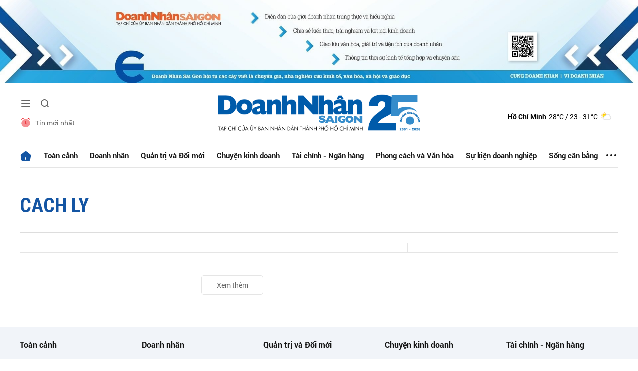

--- FILE ---
content_type: text/html; charset=utf-8
request_url: https://doanhnhansaigon.vn/cach-ly-ptag.html
body_size: 5945
content:
<!DOCTYPE html>
<html xmlns="https://www.w3.org/1999/xhtml" lang="vi">
<head>
    <meta name="MobileOptimized" content="device-width" />
    <meta name="viewport" content="width=device-width, initial-scale=1, shrink-to-fit=no">
    <title>Tin tức, h&#236;nh ảnh, video clip mới nhất về cach ly</title>
    <link rel="shortcut icon" href="https://dnsg.1cdn.vn/assets/images/favicon.ico" />
    <meta http-equiv="Content-Type" content="text/html;charset=UTF-8">
    <meta name="author" content="doanhnhansaigon.vn">
    <meta http-equiv="X-UA-Compatible" content="IE=edge,chrome=1" />
    <meta name="HandheldFriendly" content="true" />
    <meta name="robots" content="noodp,max-image-preview:large,index,follow" />
    <meta name="googlebot-news" content="index">
    <meta name="keywords" content="cach ly" />
    <meta name="description" content="" />
    <link rel="canonical" href="https://doanhnhansaigon.vn/cach-ly-ptag.html" />
    <meta property="og:title" content="Tin tức, h&#236;nh ảnh, video clip mới nhất về cach ly" />
    <meta property="og:description" content="" />
    <meta property="og:image" content="" />
    <meta property="og:url" itemprop="url" content="https://doanhnhansaigon.vn/cach-ly-ptag.html" />
    <meta name="article:section" content="" />
    <meta name="article:published_time" content="" />
    <meta property="channel:url" content="">
    <meta property="datetimenow" content="1/19/2026 4:54:12 AM" />
    <meta property="og:site_name" content="doanhnhansaigon.vn" />
    <meta property="og:type" content="website" />
    <meta property="og:locale" itemprop="inLanguage" content="vi_VN" />
    <script src="https://doanhnhansaigon.vn/script/oneAds.js" type="text/javascript"></script>

    <link href="https://doanhnhansaigon.vn/assets/css/style.min.css?t=2026011904" rel="stylesheet" />
    <link href="https://dnsg.1cdn.vn/assets/css/custom.css?t=202601190454" rel="stylesheet" />
    <link href="https://dnsg.1cdn.vn/assets/css/style-fix.css?t=202601190454" rel="stylesheet" />

    


    <script async src="https://www.googletagmanager.com/gtag/js?id=G-3YEBBP5WW9"></script>
    <script>
        window.dataLayer = window.dataLayer || []; function gtag() { dataLayer.push(arguments); }
        gtag('js', new Date()); gtag('config', 'G-3YEBBP5WW9');</script>


    <script>
        (function (w, d, s, l, i) {
            w[l] = w[l] || []; w[l].push({ 'gtm.start': new Date().getTime(), event: 'gtm.js' }); var f = d.getElementsByTagName(s)[0], j = d.createElement(s), dl = l != 'dataLayer' ? '&l=' + l : ''; j.async = true; j.src =
                'https://www.googletagmanager.com/gtm.js?id=' + i + dl; f.parentNode.insertBefore(j, f);
        })(window, document, 'script', 'dataLayer', 'GTM-PZVG2SK');</script>



</head>
<body class="
      ">


    <div class="c-container-wrapper">
        <div class="l-nav">
                <div class="c-header-banner">
                    <div class="h-show-mobile">
                        <div class="c-banner-item is-custom-size">
                            <div class="c-banner-item__inner">
                                <div class="c-banner-item__box">
                                    <div class="oneads" id="zone-25"><script type="text/javascript">try { if (typeof (Mobile_Home_Kingsize_Top) != "undefined" && Mobile_Home_Kingsize_Top !== null) { Mobile_Home_Kingsize_Top.show(); } else { document.getElementById("zone-25").remove(); } } catch (e) { }</script></div>
                                </div>
                            </div>
                        </div>
                    </div>
                    <div class="c-banner h-show-pc">
                        <div class="c-banner-item is-custom-size">
                            <div class="c-banner-item__inner">
                                <div class="c-banner-item__box">
                                    <div class="oneads" id="zone-1">
                                        <script>
                                            try {
                                                if (typeof (pct1) != "undefined" && pct1 !== null) {
                                                    pct1.show();
                                                } else {
                                                    document.getElementById("zone-1").remove();
                                                }
                                            } catch (e) { }
                                        </script>
                                    </div>
                                </div>
                            </div>
                        </div>
                    </div>
                </div>
                        <div class="c-nav-inner">
                <div class="c-nav-inner__height"></div>
                <div class="c-header">
                    <div class="container">
                        <div class="c-header-inner">
                            <div class="c-header-inner__left">
                                <button class="c-menu-expand js-menu-expand" type="button"><span></span></button>
                                <button class="c-search-expand js-search-expand" type="button"><i class="icon20-search"></i></button>
                                <div class="c-header-menu">
                                    <ul>
    <li><a href="/tin-moi-nhat"><i class="icon24-alarm"></i>Tin mới nhất</a></li>
</ul>
                                </div>
                                <div class="c-search-wrapper">
                                    <div class="c-search">
                                        <div class="c-search__inner">
                                            <input class="form-control" type="text" name="" placeholder="Tìm kiếm">
                                            <button class="c-search__btn" type="submit"><i class="icon20-search"></i></button>
                                            <button class="c-search__close js-search-close" type="button"><i class="icon12-close"></i></button>
                                        </div>
                                    </div>
                                </div>
                            </div>
                            <div class="c-header-inner__center onecms-logo">
                                <div class="c-logo">
                                        <a href="/">
                                            <img class="h-show-pc" src="https://dnsg.1cdn.vn/assets/images/logo2026.png" alt="logo">
                                            <img class="h-show-mobile" src="https://dnsg.1cdn.vn/assets/images/logo2026.png" alt="logo">
                                        </a>
                                </div>
                            </div>
                            <div class="c-header-inner__right">
                                <div class="c-admin-user">
                                    <ul>
    <li style="display:none"><a href="#"><span>Đăng nhập</span><i class="icon24-user-black"></i></a></li>
</ul>
                                </div>
                                <div class="c-weather onecms__weather" data-city="ho-chi-minh"></div>
                            </div>
                        </div>

                    </div>

                </div>

            </div>

            <div class="c-menu-outer">
                <div class="container">
                    <div class="c-menu static-page-content" data-api-url="/api/static-page-content" data-view="normal">
                        <ul>
    <li class="is-home"><a href="/"><i class="icon24-home-primary"></i></a></li>

        <li><a href="https://doanhnhansaigon.vn/toan-canh">To&#224;n cảnh</a></li>
        <li><a href="https://doanhnhansaigon.vn/doanh-nhan">Doanh nh&#226;n</a></li>
        <li><a href="https://doanhnhansaigon.vn/quan-tri-va-doi-moi">Quản trị v&#224; Đổi mới</a></li>
        <li><a href="https://doanhnhansaigon.vn/chuyen-kinh-doanh">Chuyện kinh doanh</a></li>
        <li><a href="https://doanhnhansaigon.vn/tai-chinh-ngan-hang">T&#224;i ch&#237;nh - Ng&#226;n h&#224;ng</a></li>
        <li><a href="https://doanhnhansaigon.vn/phong-cach-va-van-hoa">Phong c&#225;ch v&#224; Văn h&#243;a</a></li>
        <li><a href="https://doanhnhansaigon.vn/su-kien-doanh-nghiep">Sự kiện doanh nghiệp</a></li>
        <li><a href="https://doanhnhansaigon.vn/song-can-bang">Sống c&#226;n bằng</a></li>
            <li class="h-show-mobile"><a href="https://doanhnhansaigon.vn/multimedia">Multimedia</a></li>
        <li class="h-show-mobile"><a href="https://doanhnhansaigon.vn/van-hoa-giai-tri-du-lich">Văn h&#243;a - Giải tr&#237; - Du lịch</a></li>
    <li class="c-menu-more">
        <span class="dot dot1"></span><span class="dot dot2"></span><span class="dot dot3"></span>
        <div class="c-dropdown-menu is-right">
            <ul>
            </ul>
        </div>
    </li>
</ul>
                        
                    </div>
                </div>

            </div>

            <div class="c-mega-menu">
                <button class="c-mega-menu__close js-mega-close" type="button"><span></span></button>
                <div class="container">
                    <div class="c-category-flex">
                        <div class="c-search-wrapper">
                            <div class="c-search">
                                <div class="c-search__inner">
                                    <input class="form-control" type="text" name="" placeholder="Tìm kiếm">
                                    <button class="c-search__btn" type="submit"><i class="icon20-search"></i></button>
                                </div>
                            </div>
                        </div>
                        
                    </div>
                </div>

            </div>

        </div>

    </div>

    <div class="c-header-space"></div>
    

<!--Content page part-->
<div class="c-banner-bg"></div>
<div class="c-container-wrapper is-max-width-xl">
    <div class="l-content is-padding-top-none">
        <div class="container is-max-width-xl">
            <div class="c-cat-list">
                <h1 class="c-cat-list__current">cach ly</h1>
            </div>
            <!-- c-cat-list-->
            <div class="c-head-list">
                <div class="c-head-list__left">
                    <div class="c-template-grid">
                    </div>
                    <!--end c-template-grid-->
                </div>
                <!--end c-head-list__left-->
                <div class="c-head-list__right">
                    <div class="c-template-grid is-title-first-mobile is-border-mobile">
                        <ul>
                        </ul>
                    </div>
                    <!--end c-template-grid-->
                </div>
                <!--end c-head-list__right-->
                <div class="c-head-list__bottom">
                    <div class="c-template-grid is-col-4-pc is-title-first-mobile is-border-mobile">
                        <ul>
                        </ul>
                    </div>
                    <!--end c-template-grid-->
                </div>
                <!--end c-head-list__bottom-->
            </div>
            <!--end c-head-list-->

            <div class="c-main-banner is-inner-banner is-margin-bottom h-show-mobile">
                <div class="container">
                    <div class="c-banner-item is-custom-size">
                        <div class="c-banner-item__inner">
                            <div class="c-banner-item__box">
                                <div class="oneads" id="zone-35" data-id="Mobile_Event_Tag__Medium_rectangle"></div>
                            </div>
                        </div>
                    </div>
                </div>
            </div>


            <div class="l-content-flex">
                <div class="l-main is-margin-bottom-mobile">
                    <div class="c-box">
                        <div class="c-box__content">
                            <div class="c-template-grid is-list-pc is-border is-last-line is-title-first-mobile is-sapo-pc">
                                <ul class="onecms__loading">
                                </ul>
                                <div class="loading__img" style="display: none;">
    <div class="timeline-wrapper">
        <div class="timeline-item">
            <div class="animated-background">
                <div class="background-masker header-top"></div>
                <div class="background-masker header-left"></div>
                <div class="background-masker header-right"></div>
                <div class="background-masker header-bottom"></div>
                <div class="background-masker header-2-left"></div>
                <div class="background-masker header-2-right"></div>
                <div class="background-masker header-2-bottom"></div>
                <div class="background-masker meta-left"></div>
                <div class="background-masker meta-right"></div>
                <div class="background-masker meta-bottom"></div>
                <div class="background-masker description-left"></div>
                <div class="background-masker description-right"></div>
                <div class="background-masker description-bottom"></div>
                <div class="background-masker description-2-left"></div>
                <div class="background-masker description-2-right"></div>
                <div class="background-masker description-2-bottom"></div>
                <div class="background-masker description-3-left"></div>
                <div class="background-masker description-3-right"></div>
                <div class="background-masker description-3-bottom"></div>
            </div>
        </div>
    </div>
    <div class="timeline-wrapper">
        <div class="timeline-item">
            <div class="animated-background">
                <div class="background-masker header-top"></div>
                <div class="background-masker header-left"></div>
                <div class="background-masker header-right"></div>
                <div class="background-masker header-bottom"></div>
                <div class="background-masker header-2-left"></div>
                <div class="background-masker header-2-right"></div>
                <div class="background-masker header-2-bottom"></div>
                <div class="background-masker meta-left"></div>
                <div class="background-masker meta-right"></div>
                <div class="background-masker meta-bottom"></div>
                <div class="background-masker description-left"></div>
                <div class="background-masker description-right"></div>
                <div class="background-masker description-bottom"></div>
                <div class="background-masker description-2-left"></div>
                <div class="background-masker description-2-right"></div>
                <div class="background-masker description-2-bottom"></div>
                <div class="background-masker description-3-left"></div>
                <div class="background-masker description-3-right"></div>
                <div class="background-masker description-3-bottom"></div>
            </div>
        </div>
    </div>
</div><!--end load more-->

                            </div>
                            <!--end c-template-grid-->
                            <div class="c-more onecms__loadmore"><a href="javascript:;">Xem thêm</a></div>
                        </div>
                        <!--end c-box__content-->
                    </div>
                    <!--end c-box-->
                </div>
                <!--end l-main-->
                <div class="l-sidebar">
                    <div class="c-box is-margin-small h-show-pc">
                        <div class="c-box__content">
                            <div class="c-banner-item is-custom-size">
                                <div class="c-banner-item__inner">
                                    <div class="c-banner-item__box">
                                        <div class="oneads" id="zone-19" data-id="PC_Event_Tag_Medium_Half_Page_1"></div>
                                    </div>
                                </div>
                            </div>
                        </div>
                        <!--end c-box__content-->
                    </div>
                    <!--end c-box-->
                </div>
                <!--end l-sidebar-->
            </div>
            <!--end l-content-flex-->
            <div class="c-main-banner is-inner-banner is-margin-bottom h-show-pc">
                <div class="c-banner">
                    <div class="c-banner-item is-custom-size">
                        <div class="c-banner-item__inner">
                            <div class="c-banner-item__box">
                                <div class="oneads" id="zone-20" data-id="PC_Event_Tag_Kingsize_Bottom"></div>
                            </div>
                        </div>
                    </div>
                </div>
            </div>

            <div class="c-main-banner is-inner-banner is-margin-bottom h-show-mobile">
                <div class="container">
                    <div class="c-banner-item is-custom-size">
                        <div class="c-banner-item__inner">
                            <div class="c-banner-item__box">
                                <div class="oneads" id="zone-36" data-id="Mobile_Event_Tag_Kingsize_Bottom"></div>
                            </div>
                        </div>
                    </div>
                </div>
            </div>
            <!--end c-main-banner-->
        </div>
        <!--end container-->
    </div>
    <!--end l-content-->
</div>
<!--end c-container-wrapper-->


    <div class="c-footer-space"></div>

    <div class="c-container-wrapper">
        <div class="l-footer">
            
<div class="c-footer-top">
    <div class="container">
        <div class="c-footer-category">
            <ul>
                    <li>
                        <a href="https://doanhnhansaigon.vn/toan-canh">To&#224;n cảnh</a>
                        <ul>
                                <li><a href="https://doanhnhansaigon.vn/toan-canh/chinh-sach-moi">Ch&#237;nh s&#225;ch mới</a></li>
                                <li><a href="https://doanhnhansaigon.vn/toan-canh/binh-luan">B&#236;nh luận</a></li>
                                <li><a href="https://doanhnhansaigon.vn/toan-canh/cong-dong-doanh-nhan">Cộng đồng doanh nh&#226;n</a></li>
                                <li><a href="https://doanhnhansaigon.vn/toan-canh/xu-huong-nganh"> Xu hướng ng&#224;nh</a></li>
                                <li><a href="https://doanhnhansaigon.vn/toan-canh/ban-tin-tong-hop">Bản tin tổng hợp</a></li>
                        </ul>
                    </li>
                    <li>
                        <a href="https://doanhnhansaigon.vn/doanh-nhan">Doanh nh&#226;n</a>
                        <ul>
                                <li><a href="https://doanhnhansaigon.vn/doanh-nhan/nha-sang-lap">Nh&#224; s&#225;ng lập</a></li>
                                <li><a href="https://doanhnhansaigon.vn/doanh-nhan/hanh-phuc-doanh-nhan">Hạnh ph&#250;c doanh nh&#226;n</a></li>
                                <li><a href="https://doanhnhansaigon.vn/doanh-nhan/phong-cach-dieu-hanh">Phong c&#225;ch điều h&#224;nh</a></li>
                                <li><a href="https://doanhnhansaigon.vn/doanh-nhan/doanh-nhan-xua">Doanh nh&#226;n xưa</a></li>
                                <li><a href="https://doanhnhansaigon.vn/doanh-nhan/doanh-nhan-tre">Doanh nh&#226;n trẻ</a></li>
                                <li><a href="https://doanhnhansaigon.vn/doanh-nhan/cau-chuyen-bai-hoc">C&#226;u chuyện &amp; b&#224;i học</a></li>
                        </ul>
                    </li>
                    <li>
                        <a href="https://doanhnhansaigon.vn/quan-tri-va-doi-moi">Quản trị v&#224; Đổi mới</a>
                        <ul>
                                <li><a href="https://doanhnhansaigon.vn/quan-tri-va-doi-moi/tu-duy-dieu-hanh">Tư duy điều h&#224;nh</a></li>
                                <li><a href="https://doanhnhansaigon.vn/quan-tri-va-doi-moi/quan-tri-cong-nghe">Quản trị c&#244;ng nghệ</a></li>
                                <li><a href="https://doanhnhansaigon.vn/quan-tri-va-doi-moi/case-thuc-chien">Case thực chiến</a></li>
                                <li><a href="https://doanhnhansaigon.vn/quan-tri-va-doi-moi/chuyen-quan-ly">Chuyện quản l&#253;</a></li>
                                <li><a href="https://doanhnhansaigon.vn/quan-tri-va-doi-moi/dao-tao">Đ&#224;o tạo</a></li>
                        </ul>
                    </li>
                    <li>
                        <a href="https://doanhnhansaigon.vn/chuyen-kinh-doanh">Chuyện kinh doanh</a>
                        <ul>
                                <li><a href="https://doanhnhansaigon.vn/chuyen-kinh-doanh/co-hoi-thach-thuc">Cơ hội &amp; Th&#225;ch thức</a></li>
                                <li><a href="https://doanhnhansaigon.vn/chuyen-kinh-doanh/start-up">Start up</a></li>
                                <li><a href="https://doanhnhansaigon.vn/chuyen-kinh-doanh/thi-truong">Thị trường</a></li>
                                <li><a href="https://doanhnhansaigon.vn/chuyen-kinh-doanh/lang-kinh">Lăng k&#237;nh</a></li>
                        </ul>
                    </li>
                    <li>
                        <a href="https://doanhnhansaigon.vn/tai-chinh-ngan-hang">T&#224;i ch&#237;nh - Ng&#226;n h&#224;ng</a>
                        <ul>
                                <li><a href="https://doanhnhansaigon.vn/tai-chinh-ngan-hang/chinh-sach">Ch&#237;nh s&#225;ch</a></li>
                                <li><a href="https://doanhnhansaigon.vn/tai-chinh-ngan-hang/thi-truong-von">Thị trường vốn</a></li>
                                <li><a href="https://doanhnhansaigon.vn/tai-chinh-ngan-hang/ha-tang">Hạ tầng</a></li>
                        </ul>
                    </li>
                    <li>
                        <a href="https://doanhnhansaigon.vn/phong-cach-va-van-hoa">Phong c&#225;ch v&#224; Văn h&#243;a</a>
                        <ul>
                                <li><a href="https://doanhnhansaigon.vn/phong-cach-va-van-hoa/phong-cach">Phong c&#225;ch</a></li>
                                <li><a href="https://doanhnhansaigon.vn/phong-cach-va-van-hoa/tu-sach-doanh-nhan">Tủ s&#225;ch Doanh nh&#226;n</a></li>
                                <li><a href="https://doanhnhansaigon.vn/phong-cach-va-van-hoa/gia-tri-tu-te">Gi&#225; trị tử tế</a></li>
                                <li><a href="https://doanhnhansaigon.vn/phong-cach-va-van-hoa/luong-van-can">Lương Văn Can</a></li>
                        </ul>
                    </li>
                    <li>
                        <a href="https://doanhnhansaigon.vn/su-kien-doanh-nghiep">Sự kiện doanh nghiệp</a>
                        <ul>
                                <li><a href="https://doanhnhansaigon.vn/su-kien-doanh-nghiep/chuyen-dong-doanh-nghiep">Chuyển động doanh nghiệp</a></li>
                                <li><a href="https://doanhnhansaigon.vn/su-kien-doanh-nghiep/gan-ket-cong-dong">Gắn kết cộng đồng</a></li>
                        </ul>
                    </li>
                    <li>
                        <a href="https://doanhnhansaigon.vn/song-can-bang">Sống c&#226;n bằng</a>
                        <ul>
                                <li><a href="https://doanhnhansaigon.vn/song-can-bang/song-dep-moi-ngay">Sống đẹp mỗi ng&#224;y</a></li>
                                <li><a href="https://doanhnhansaigon.vn/song-can-bang/chua-lanh">Chữa l&#224;nh</a></li>
                                <li><a href="https://doanhnhansaigon.vn/song-can-bang/luyen-tap">Luyện tập</a></li>
                                <li><a href="https://doanhnhansaigon.vn/song-can-bang/bong-da">B&#243;ng đ&#225;</a></li>
                                <li><a href="https://doanhnhansaigon.vn/song-can-bang/golf">Golf</a></li>
                                <li><a href="https://doanhnhansaigon.vn/song-can-bang/tennis-pickleball">Tennis - Pickleball</a></li>
                                <li><a href="https://doanhnhansaigon.vn/song-can-bang/cac-mon-khac">C&#225;c m&#244;n kh&#225;c</a></li>
                        </ul>
                    </li>
                    <li>
                        <a href="https://doanhnhansaigon.vn/multimedia">Multimedia</a>
                        <ul>
                                <li><a href="https://doanhnhansaigon.vn/multimedia/video">Video</a></li>
                                <li><a href="https://doanhnhansaigon.vn/multimedia/podcast">Podcast</a></li>
                                <li><a href="https://doanhnhansaigon.vn/multimedia/thu-vien-anh">Thư viện ảnh</a></li>
                                <li><a href="https://doanhnhansaigon.vn/multimedia/infographic">Infographic </a></li>
                        </ul>
                    </li>
                    <li>
                        <a href="https://doanhnhansaigon.vn/van-hoa-giai-tri-du-lich">Văn h&#243;a - Giải tr&#237; - Du lịch</a>
                        <ul>
                                <li><a href="https://doanhnhansaigon.vn/van-hoa-giai-tri-du-lich/van-hoa-nghe-thuat">Văn h&#243;a nghệ thuật</a></li>
                                <li><a href="https://doanhnhansaigon.vn/van-hoa-giai-tri-du-lich/du-lich">Du lịch</a></li>
                        </ul>
                    </li>
            </ul>
        </div>
        
    </div>
    
</div>

<div class="c-footer-bg">
    <div class="container">
        <div class="c-footer-main">
            <div class="c-footer-col is-col-1">
                <div class="b-maincontent">
                    <p><b>TẠP CHÍ ĐIỆN TỬ DOANH NHÂN SÀI GÒN</b></p>
                    <p>Cơ quan chủ quản: Ủy ban Nhân dân TP.Hồ Chí Minh</p>
                    <p>Tổng Biên tập : <b>Trần Hoàng</b></p>
                    
                    <p>Giấy phép: Số 33/GP-BTTTT, Cấp ngày 14/1/2021 </p>
                    <p>Địa chỉ tòa soạn: <b>Lầu 6, số 12 Nam Kỳ Khởi Nghĩa, phường Sài Gòn, TP.HCM</b></p>
                    <p>Email: <a href="/cdn-cgi/l/email-protection" class="__cf_email__" data-cfemail="82f6ede3f1ede3ecc2e6ede3eceaeceae3ecf1e3ebe5edecacf4ec">[email&#160;protected]</a> </p>
                </div>
            </div>
            
            <!--<div class="c-footer-col is-col-2">
                <div class="c-footer-menu">
                    <ul>

                    </ul>
                </div>
            </div>-->
            <div class="c-footer-col is-col-3">
                <div style="margin-top: 20px" class="c-footer-menu">
                    <ul>
                        <li><a style="color: aliceblue;" href="tel:0915232024"><b>Hotline: 0915232024</b></a></li>
                    </ul>
                </div>

                <div class="c-social">
                    <ul>
                        <li><a target="_blank" href="https://www.facebook.com/tapchidoanhnhansaigon/"><i class="icon16-facebook-f-white"></i></a></li>
                        <li><a target="_blank" href="https://twitter.com/dnsgvn"><i class="icon16-twitter-white"></i></a></li>
                        <li><a target="_blank" href="https://www.youtube.com/channel/UCJbwCXiEYmv2IlGk4JwKE1Q"><i class="icon16-youtube-white"></i></a></li>
                        <li><a target="_blank" href="https://zalo.me/881144471621677850"><i class="icon24-zalo-text-white"></i></a></li>
                        <li><a href="tel:0915232024"><i class="icon16-phone-white"></i></a></li>

                    </ul>
                </div>
                <div style="margin-top: 20px" class="c-footer-menu">
                    <ul>
                        <li><a style="color: aliceblue" target="_blank" href="https://dnsg.1cdn.vn/assets/upload/z6253310706539_288a4ec4bdf58c93d0395268d80244f3.jpg">Bảng giá quảng cáo</a></li>
                    </ul>
                </div>
            </div>
            
        </div>
        
        <div class="c-footer-bottom">
            <div class="c-copyright">Doanh Nhân Sài Gòn Online giữ bản quyền nội dung trên website này.<br>DNSG Online không chịu trách nhiệm nội dung các trang được mở ra ở cửa sổ mới.</div>
        </div>
    </div>
    
</div>

            
        </div>

    </div>

    <div class="c-powered">
        <div class="container">
            POWERED BY
            <a href="https://onecms.vn" title="Phần mềm tòa soạn hội tụ chuyên nghiệp ONECMS" target="_blank"><span>ONE</span>CMS</a> - A PRODUCT OF
            <span>NEKO</span>
        </div>
    </div>

    <div class="c-gotop js-gotop"><i class="icon24-angle-top"></i></div>


    <script data-cfasync="false" src="/cdn-cgi/scripts/5c5dd728/cloudflare-static/email-decode.min.js"></script><script src="https://dnsg.1cdn.vn/assets/js/jquery-3.4.1.min.js"></script>
    <script src="https://dnsg.1cdn.vn/assets/js/all.min.06032024-1.js"></script>
    
    <script type="text/javascript">
            setTimeout(function () {
                let _LinktoChannel = '';
                let _LinktoParentChannel = '';
                if (_LinktoChannel !== '') {
                    $(".c-menu a").each(function () { let a = $(this).attr('href'); if (a === undefined || a === '') return; a === _LinktoChannel && $(this).closest("li").addClass("active"), a === _LinktoParentChannel && $(this).closest("li").addClass("active") });
                    $(".onecms__subchannel a").each(function () { let a = $(this).attr('href'); if (a === undefined) return; a === _LinktoChannel && $(this).closest(".onecms__subchannel").addClass("active") });
                }
            }, 500);

    </script>
    <script src="https://dnsg.1cdn.vn/assets/js/custom.09122025-1.js?t=202601190454"></script>


    <script>
        let ___id1cdn_js = document.createElement('script');
        ___id1cdn_js.src = 'https://id.1cdn.vn/js?id=O-spu8mNQd6u';
        ___id1cdn_js.async = true;
        document.body.appendChild(___id1cdn_js);
    </script>


    
    <script type="text/javascript">
        var WebControl = WebControl || {};
        WebControl.loadmore_params = () => ({ type: 'search', keyword: 'cach ly', publisherId: $('.onecms__loading li:last').attr('pid'), channelId: 0, eventId: 0, view: 'normal' });
        $(document).ready(function () {
            WebControl.initLoadMore();
        })
    </script>

<script defer src="https://static.cloudflareinsights.com/beacon.min.js/vcd15cbe7772f49c399c6a5babf22c1241717689176015" integrity="sha512-ZpsOmlRQV6y907TI0dKBHq9Md29nnaEIPlkf84rnaERnq6zvWvPUqr2ft8M1aS28oN72PdrCzSjY4U6VaAw1EQ==" data-cf-beacon='{"version":"2024.11.0","token":"8ef00963efa348e6a9548fec928c3a3f","r":1,"server_timing":{"name":{"cfCacheStatus":true,"cfEdge":true,"cfExtPri":true,"cfL4":true,"cfOrigin":true,"cfSpeedBrain":true},"location_startswith":null}}' crossorigin="anonymous"></script>
</body>
</html>

--- FILE ---
content_type: text/html; charset=utf-8
request_url: https://id.1cdn.vn/embed?id=spu8mNQd6u
body_size: -365
content:
<!DOCTYPE html><html><body><script>window.parent&&window.parent.postMessage&&window.parent.postMessage("b232b990-0b27-4e6d-a6e9-9ffcf99cc1a5","https://doanhnhansaigon.vn");</script></body></html>

--- FILE ---
content_type: text/css; charset=utf-8
request_url: https://dnsg.1cdn.vn/assets/css/custom.css?t=202601190454
body_size: 7889
content:
.hidden{display:none !important}
.timeline-item{background:#fff;border:1px solid;border-color:#e5e6e9 #dfe0e4 #d0d1d5;border-radius:3px;padding:12px;margin:10px auto;min-height:138px}@keyframes placeHolderShimmer{0%{background-position:-468px 0}100%{background-position:468px 0}}.animated-background{animation-duration:2s;animation-fill-mode:forwards;animation-iteration-count:infinite;animation-name:placeHolderShimmer;animation-timing-function:linear;background:#f6f7f8;background:linear-gradient(to right,#eeeeee 8%,#dddddd 18%,#eeeeee 33%);background-size:800px 104px;height:130px;position:relative}.background-masker{background:#fff;position:absolute}.background-masker.header-top{top:0;left:33.3333%;right:0;height:10px}.background-masker.header-left{top:10px;left:33.3333%;width:15px;height:20px}.background-masker.header-right{top:10px;left:90%;right:0;height:20px}.background-masker.header-bottom{top:30px;left:33.3333%;right:0;height:10px}.background-masker.header-2-left{top:40px;left:33.3333%;width:15px;height:20px}.background-masker.header-2-right{top:40px;left:65%;right:0;height:20px}.background-masker.header-2-bottom{top:60px;left:33.3333%;right:0;height:15px}.background-masker.meta-left{top:75px;left:33.3333%;width:15px;height:8px}.background-masker.meta-right{top:75px;left:55%;right:0;height:8px}.background-masker.meta-bottom{top:83px;left:33.3333%;right:0;height:15px}.background-masker.description-left{top:98px;left:33.3333%;width:15px;height:12px}.background-masker.description-right{top:98px;left:95%;right:0;height:12px}.background-masker.description-bottom{top:110px;left:33.3333%;right:0;height:8px}.background-masker.description-2-left{top:118px;left:33.3333%;width:15px;height:12px}.background-masker.description-2-right{top:118px;left:87%;right:0;height:12px}.background-masker.description-2-bottom{top:130px;left:33.3333%;right:0;height:8px}.background-masker.description-3-left{top:138px;left:33.3333%;width:15px;height:4px}.background-masker.description-3-right{top:138px;left:100%;right:0;height:12px}.background-masker.description-3-bottom{top:150px;left:33.3333%;right:0;bottom:0}
.popUp.binhLuan{border:1px solid red}.popUp.active{pointer-events:auto;opacity:1}.popUp{pointer-events:none;opacity:0;z-index:301;position:fixed;transition:.5s ease-in-out}.popUp .bg{position:fixed;z-index:333;width:100%;height:100%;top:0;left:0;background-color:rgba(0,0,0,.6)}.popUp.binhLuan .popupContent{width:600px;top:65px;padding:25px 30px 30px;border:1px solid red;background-color:#fff}.popUp .popupContent{left:50%;transform:translateX(-50%);-webkit-transform:translateX(-50%);position:absolute;z-index:5;z-index:999;position:fixed}.popUp.binhLuan .popupContent .title{font:20px/28px RobotoBold;color:red;font-family:"Asap Condensed",Arial,"Helvetica Neue",Helvetica,sans-serif;font-weight:700}.popUp.binhLuan .popupContent .form{margin:25px -30px 0;padding:15px 30px;border-top:1px solid #e5e5e5;border-bottom:1px solid #e5e5e5}.popUp.binhLuan .popupContent .btnClick{margin-top:15px;font-size:0;text-align:right}.popUp.binhLuan .popupContent .btnClick a{display:inline-block;width:85px;height:40px;text-align:center;font:15px/40px RobotoMedium;border:1px #e5e5e5 solid;margin-left:10px;border-radius:5px;font-weight:700;font-family:"Asap Condensed",Arial,"Helvetica Neue",Helvetica,sans-serif}.popUp.binhLuan .popupContent .btnClick a:last-child{background-color:red;border-color:red;color:#fff;font-weight:700}.popUp.binhLuan .popupContent .form .box input{height:40px;font:15px/40px;border:1px solid #e5e5e5;border-radius:5px;width:100%;padding:0 10px;font-family:"Asap Condensed",Arial,"Helvetica Neue",Helvetica,sans-serif}.has-error em{color:red}.btn-close-comment{display:inline-block;height:26px;font:13px/28px RobotoBold;color:#fff;padding:0 20px;background-color:#ed1b2f;margin-top:-10px;text-transform:uppercase;font-family:"Asap Condensed",Arial,"Helvetica Neue",Helvetica,sans-serif}.btn-send-comment{display:inline-block;height:26px;font:13px/28px RobotoBold;color:#fff;padding:0 20px;background-color:#ed1b2f;margin-top:-10px;text-transform:uppercase;font-family:"Asap Condensed",Arial,"Helvetica Neue",Helvetica,sans-serif}
@charset "UTF-8";
@import "https://fonts.googleapis.com/css?family=Open+Sans:300,400&subset=latin,vietnamese,latin-ext";
.the-article-title:before{content:"#QUIZZ"!important;font-family:"Open Sans",sans-serif!important;font-weight:300;display:block!important;padding:0!important;color:#decd00!important}.the-article-category{display:none}table.quiz{font-family:"Open Sans",sans-serif!important;font-weight:300;border-radius:5px;background:#FFEB00;overflow:hidden}table.quiz .quiz-caption{padding:10px 15px 20px!important;color:#000}table.quiz .quiz-caption h3{font-size:1.2em!important;margin-top:10px;float:none!important}table.quiz ul{margin:15px 0 0}table.quiz ul li{background:rgba(0,0,0,.05);padding:15px 10px 15px 50px;margin-bottom:5px;cursor:pointer;position:relative;font-weight:normal!important;color:#000!important;list-style:none}table.quiz ul li strong{font-weight:normal!important;color:#000!important;font-family:unset!important}table.quiz ul li:before{content:"";display:block;position:absolute;top:12px;left:10px;width:30px;height:30px;border-radius:100%;background:rgba(0,0,0,.1);text-align:center;line-height:30px}table.quiz ul li:first-child:before{content:"A"}table.quiz ul li:nth-child(2):before{content:"B"}table.quiz ul li:nth-child(3):before{content:"C"}table.quiz ul li:nth-child(4):before{content:"D"}table.quiz ul li:nth-child(5):before{content:"E"}table.quiz ul li:nth-child(6):before{content:"F"}table.quiz ul+p{display:none!important;margin-top:15px!important}table.quiz ul+p:before{content:"Giải thích: ";font-weight:700}table.quiz:not(.answered) ul li:hover{background:rgba(255,255,255,.6)}table.quiz.answered ul li{opacity:.4}table.quiz.answered ul li.selected{opacity:1}table.quiz.answered ul li.selected:not(.correct){background:#f16464;color:#FFF}table.quiz.answered ul li.correct{opacity:1;background:#55d000;color:#FFF}table.quiz.answered ul+p{display:block!important}#quiz_result{position:relative;background:#f3f3f3;font-family:sans-serif;font-weight:300;text-align:center;font-size:32px;font-size:2rem;padding:20px 10px 25px!important;line-height:1.1!important;float:left;width:100%;margin-top:20px!important}#quiz_result:before{content:"Kết quả";color:#888;text-align:center;margin-right:10px;display:block;font-size:.8em;border-bottom:1px solid #ddd;padding-bottom:20px;margin-bottom:30px}#traloiketqua{color:#f36db0!important;text-align:center;margin-right:10px;display:block;font-size:20px;padding:11px}#quiz_result .message{display:block;margin:15px 0}#quiz_result #quiz_correct{color:#55d000;font-weight:700;font-size:2em}#quiz_result #quiz_total{font-size:2em;color:#f16464}#quiz_result #quiz_total:before{content:"/"}#correct{color:#55d000;font-weight:700;font-size:2em}#total{font-size:2em;color:#f16464}#total::before{content:"/"}.inpage table.quiz{border:0}#result{position:relative;background:#f3f3f3;font-family:sans-serif;font-weight:300;text-align:center;font-size:32px;font-size:2rem;padding:20px 10px 25px!important;line-height:1.1!important;float:left;width:100%;margin-top:20px!important}
/*add css new*/
a { 
    text-decoration:none !important;
    cursor:pointer;
}
/* respensive iframe*/
.onecms__video {
  position: relative;
  overflow: hidden;
  width: 100%;
  padding-top: 56.25%; /* 16:9 */
}

.onecms__video iframe {
  position: absolute;
  top: 0;
  left: 0;
  bottom: 0;
  right: 0;
  width: 100%;
  height: 100%;
}
.c-widget__title__name > a {
    color: inherit;
}
.c-cat-list__current > a {
    color: inherit;
}
video, audio {
    width: 100%;
}
.c-header-inner h1 {
    margin-bottom: inherit;
}
.c-video-head__text h1 {
    font-size: 16px;
    margin-bottom: inherit;
}
.c-video-head__text a {
    color:#fff;
}
.bottom40 {
    margin-bottom: 40px
}
.c-video-head__cat li.active a{
    color: #ED1C24;
}
@media only screen and (min-width: 992px) {
}
@media (max-width: 991px) {
}


--- FILE ---
content_type: image/svg+xml
request_url: https://doanhnhansaigon.vn/assets/images/icons/icon8-down.svg
body_size: -223
content:
<svg width="6" height="3" viewBox="0 0 6 3" fill="none" xmlns="http://www.w3.org/2000/svg">
<path d="M6 0.427835C6 0.386598 5.97595 0.340206 5.93988 0.309278L5.63928 0.0515462C5.60321 0.0206185 5.5491 0 5.501 0C5.45291 0 5.3988 0.0206185 5.36273 0.0515462L3 2.07732L0.637275 0.0515462C0.601202 0.0206185 0.547094 0 0.498998 0C0.44489 0 0.396794 0.0206185 0.360721 0.0515462L0.0601202 0.309278C0.0240481 0.340206 0 0.386598 0 0.427835C0 0.469072 0.0240481 0.515464 0.0601202 0.546392L2.86172 2.94845C2.8978 2.97938 2.9519 3 3 3C3.0481 3 3.1022 2.97938 3.13828 2.94845L5.93988 0.546392C5.97595 0.515464 6 0.469072 6 0.427835Z" fill="#323031"/>
</svg>


--- FILE ---
content_type: application/javascript; charset=utf-8
request_url: https://dnsg.1cdn.vn/assets/js/custom.09122025-1.js?t=202601190454
body_size: 93950
content:
(function ($) {
    $.fn.visible = function (partial) {
        var $t = $(this),
            $w = $(window),
            viewTop = $w.scrollTop(),
            viewBottom = viewTop + $w.height(),
            _top = $t.offset().top,
            _bottom = _top + $t.height(),
            compareTop = partial === true ? _bottom : _top,
            compareBottom = partial === true ? _top : _bottom;
        return ((compareBottom <= viewBottom) && (compareTop >= viewTop));
    };
})(jQuery);
(function (factory) {
    if (typeof define === 'function' && define.amd) {
        // AMD (Register as an anonymous module)
        define(['jquery'], factory);
    } else if (typeof exports === 'object') {
        // Node/CommonJS
        module.exports = factory(require('jquery'));
    } else {
        // Browser globals
        factory(jQuery);
    }
});
function isMobileScreen() {
    return window.innerWidth < 992;
}
function convertJsonDate(param) {
    try {
        let _timeString = param.substr(6, 13);
        let currentTime = new Date(parseInt(_timeString));
        let month = currentTime.getMonth() + 1;
        let day = currentTime.getDate();
        let year = currentTime.getFullYear();
        let hour = currentTime.getHours();
        let minute = currentTime.getMinutes();
        let date = day + "/" + month + "/" + year + " " + hour + ":" + minute;
        return (date);
    } catch {
        return "";
    }
}
function friendlyTitle(str) {
    str = str.replace(/à|á|ạ|ả|ã|â|ầ|ấ|ậ|ẩ|ẫ|ă|ằ|ắ|ặ|ẳ|ẵ/gui, "a");
    str = str.replace(/è|é|ẹ|ẻ|ẽ|ê|ề|ế|ệ|ể|ễ/gui, "e");
    str = str.replace(/ì|í|ị|ỉ|ĩ/gui, "i");
    str = str.replace(/ò|ó|ọ|ỏ|õ|ô|ồ|ố|ộ|ổ|ỗ|ơ|ờ|ớ|ợ|ở|ỡ/gui, "o");
    str = str.replace(/ù|ú|ụ|ủ|ũ|ư|ừ|ứ|ự|ử|ữ/gui, "u");
    str = str.replace(/ỳ|ý|ỵ|ỷ|ỹ/gui, "y");
    str = str.replace(/đ/g, "d");
    str = str.replace(/À|Á|Ạ|Ả|Ã|Â|Ầ|Ấ|Ậ|Ẩ|Ẫ|Ă|Ằ|Ắ|Ặ|Ẳ|Ẵ/g, "A");
    str = str.replace(/È|É|Ẹ|Ẻ|Ẽ|Ê|Ề|Ế|Ệ|Ể|Ễ/gui, "E");
    str = str.replace(/Ì|Í|Ị|Ỉ|Ĩ/g, "I");
    str = str.replace(/Ò|Ó|Ọ|Ỏ|Õ|Ô|Ồ|Ố|Ộ|Ổ|Ỗ|Ơ|Ờ|Ớ|Ợ|Ở|Ỡ/gui, "O");
    str = str.replace(/Ù|Ú|Ụ|Ủ|Ũ|Ư|Ừ|Ứ|Ự|Ử|Ữ/gui, "U");
    str = str.replace(/Ỳ|Ý|Ỵ|Ỷ|Ỹ/gui, "Y");
    str = str.replace(/Đ/gui, "D");
    str = str.replace(/\u0300|\u0301|\u0303|\u0309|\u0323/g, ""); // huyền, sắc, hỏi, ngã, nặng 
    str = str.replace(/\u02C6|\u0306|\u031B/g, ""); // mũ â (ê), mũ ă, mũ ơ (ư)
    str = str.replace(/\(|\)/gui, "");
    str = str.replace(/\./gui, "-");
    str = str.replace(/ /gui, "-");
    str = str.replace(/--/gui, "-");
    return str.replace("--", "-").toLowerCase();
};
function replaceTitle(str1) {
    str1 = str1.replace("(", "\\(");
    str1 = str1.replace(")", "\\)");
    str1 = str1.replace(".", "\\.");
    return str1;
};
function openPopup(url) {
    let width = 575, height = 400,
        left = (document.documentElement.clientWidth / 2 - width / 2),
        top = (document.documentElement.clientHeight - height) / 2,
        opts = 'status=1,resizable=yes' +
            ',width=' + width + ',height=' + height +
            ',top=' + top + ',left=' + left;
    win = window.open(url, '', opts);
    win.focus();
    return win;
}
function copyToClipboard(element) {
    let $temp = $("<input>");
    $("body").append($temp);
    $temp.val($(element).attr("data-href")).select();
    document.execCommand("copy");
    $temp.remove();
    alert("Link đã được copy");
    return false;
}
function getDates() {
    let d = new Date();
    let strDate = d.getDate() + "/" + (d.getMonth() + 1) + "/" + d.getFullYear();
    return strDate;
}
function numberWithCommas(convertx) {
    return convertx.toString().replace(/\B(?=(\d{3})+(?!\d))/g, ",");
};
function validateEmail(email) {
    return email.match(
        /^(([^<>()[\]\\.,;:\s@\"]+(\.[^<>()[\]\\.,;:\s@\"]+)*)|(\".+\"))@((\[[0-9]{1,3}\.[0-9]{1,3}\.[0-9]{1,3}\.[0-9]{1,3}\])|(([a-zA-Z\-0-9]+\.)+[a-zA-Z]{2,}))$/
    );
};
function formatTime(time) {
    try {
        let min = Math.floor(time / 60);
        let sec = Math.floor(time % 60);
        return min + ":" + (sec < 10 ? "0" + sec : sec);
    } catch {
        return '';
    }

}
function decodeHtmlEntity(str) {
    return str.replace(/&#(\d+);/g, function (match, dec) {
        return String.fromCharCode(dec);
    });
};
function isPlaying(audelem) { return !audelem.paused; }
function closePopUp() {
    $('.popUp').removeClass('active');
}
function timeSince(date) {
    try {
        let _date = new Date(date)
        let seconds = Math.floor((new Date() - _date) / 1000);
        let interval = seconds / 31536000;

        if (interval > 1) return `${Math.floor(interval)} năm trước`;
        interval = seconds / 2592000;
        if (interval > 1) return `${Math.floor(interval)} tháng trước`;
        interval = seconds / 86400;
        if (interval > 1) return (interval < 2 ? "hôm qua" : `${Math.floor(interval)} ngày trước`);
        interval = seconds / 3600;
        if (interval > 1) return `${Math.floor(interval)} giờ trước`;
        interval = seconds / 60;
        if (interval > 1) return `${Math.floor(interval)} phút trước`;
        return `${Math.floor(interval)} giây trước`;
    }
    catch {
        return "";
    }

}
function getWeatherCity() {

    if ($(".onecms__weathercity").length == 0) return false;

    const isMobile = window.innerWidth < 992;

    const weekDays = function (days) {
        try {
            const currentTime = new Date(days);
            let day = currentTime.getDay();
            let dayNames = ["Chủ Nhật", "Thứ Hai", "Thứ Ba", "Thứ Tư", "Thứ Năm", "Thứ Sáu", "Thứ Bảy"];
            if (isMobile)
                dayNames = ["CN", "T.Hai", "T.Ba", "T.Tư", "T.Năm", "T.Sáu", "T.Bảy"];
            const utc = new Date().toJSON().slice(0, 10);
            if (days.indexOf(utc) > -1) {
                if (isMobile)
                    return "H.nay";
                return "Hôm nay";
            }
            return dayNames[day];
        }
        catch {
            return;
        }

    };

    // config default
    let weatherConfigByHour = {
        isShowDisplay_Y: false,
        isShowDisplay_X: false,
        isShowLabel: true,
        isShowWeatherIcon: true,
        topLapbel: 55,
        topIcon: 50,
        iconWidthHeight: 40,
        leftLabel: 20,
        leftIcon: 35
    }

    let weatherConfigByDay = {
        isShowDisplay_Y: false,
        isShowDisplay_X: false,
        isShowLabel: true,
        isShowWeatherIcon: true,
        topLapbel: 50,
        topIcon: 50,
        iconWidthHeight: 40,
        leftLabel: 10,
        leftIcon: 38,
    }

    if (isMobile) {
        weatherConfigByHour = {
            isShowDisplay_Y: false,
            isShowDisplay_X: false,
            isShowLabel: true,
            isShowWeatherIcon: true,
            topLapbel: 40,
            topIcon: 35,
            iconWidthHeight: 30,
            leftLabel: 18,
            leftIcon: 33,
        };

        weatherConfigByDay = {
            isShowDisplay_Y: false,
            isShowDisplay_X: false,
            isShowLabel: true,
            isShowWeatherIcon: true,
            topLapbel: 40,
            topIcon: 40,
            iconWidthHeight: 30,
            leftLabel: 18,
            leftIcon: 30
        };
    }

    let renderChartWeather = function () {

        const dataCity = $(".onecms__weathercity").attr("data-city");

        if (dataCity === undefined)
            return false;

        const url = `/api/getweather/${dataCity}`;

        $.ajax({
            url: url,
            type: "GET",
            success: function (_data) {
                try {
                    if (_data == null) return false;
                    _data = JSON.stringify(_data)
                    _data = JSON.parse(_data);
                    _data = JSON.parse(_data);
                    if (_data.length === 0) return false;

                    // meta
                    $("h1.c-cat-list__current").html(`Thời tiết ${_data.CityName}`);
                    $("title").html(`Thời tiết ${_data.CityName}`);
                    $(".onecms__weathercity").prepend(`<div class='box-info-weather flexbox' id='overview' style='min-height: 240px;'>
                                                                        <div class='box-info-weather__left'>
                                                                            <span class='weather-day-current'>Hiện tại</span>
                                                                            <div class='weather-day'>
                                                                                <img class='ic ic-weather' src='${_data.Currtent.ConditionIcon}' alt='weather logo'>
                                                                                <div class='big-temp'>${_data.Currtent.TempC}°</div>
                                                                                <div class='name'>${_data.Currtent.ConditionText}</div>
                                                                            </div>
                                                                            <div class='color-gray-2'>
                                                                                <p>Cao: ${_data.ForecastDays[0].MaxTempC}°  Thấp: ${_data.ForecastDays[0].MinTempC}°</p>
                                                                                <p>Xác suất mưa: ${_data.Currtent.WillItRain}%</p>
                                                                                <p>Gió: ${_data.Currtent.WindKph} Km/h</p>
                                                                            </div>
                                                                        </div>
                                                                        <div class='box-info-weather__right text-right color-gray-2'>
                                                                            <div class='weather-tooltip mb40'>
                                                                                <span class='weather-tooltip-group'>
                                                                                    <span>Cảm giác như ${_data.Currtent.FeelsLikeC}°</span>
                                                                                    <svg class='ic ic-help'>
                                                                                        <use xlink:href='#icon-help'></use>
                                                                                    </svg>
                                                                                </span>
                                                                                <div class='box-info-hover'>
                                                                                    <div class='title'>
                                                                                        <span class='header_tooltip'>
                                                                                            <svg class='ic ic-help'>
                                                                                                <use xlink:href='#icon-temperature'></use>
                                                                                            </svg><span>Nhiệt độ cảm nhận</span>
                                                                                        </span>
                                                                                    </div>
                                                                                    <div class='scroll-height'>
                                                                                        <p>Nhiệt độ cảm nhận (heat index) là nhiệt độ cơ thể con người cảm thấy trong thực tế, được tính dựa trên dữ liệu nhiệt độ kết hợp với độ ẩm.</p>
                                                                                    </div>
                                                                                </div>
                                                                            </div>
                                                                            <p>Độ ẩm: ${_data.Currtent.Humidity}%</p>
                                                                            <p>Tầm nhìn: ${_data.Currtent.VisKm} Km</p>
                                                                            <div>
                                                                                <span>UV:</span>
                                                                                <div class='weather-tooltip'>
                                                                                    <span class='weather-tooltip-group'>
                                                                                        <span>${_data.Currtent.Uv} / 11</span>
                                                                                        <svg class='ic ic-help'>
                                                                                            <use xlink:href='#icon-help'></use>
                                                                                        </svg>
                                                                                    </span>
                                                                                    <div class='box-info-hover'>
                                                                                        <div class='title'>
                                                                                            <span class='header_tooltip'>
                                                                                                <svg class='ic ic-help'>
                                                                                                    <use xlink:href='#icon-uv'></use>
                                                                                                </svg><span>Chỉ số UV</span>
                                                                                            </span>
                                                                                        </div>
                                                                                        <div class='scroll-height'>
                                                                                            <ul class='chi-so'>
                                                                                                <li class='item quality-1'>
                                                                                                    <div class='lbl flex'>
                                                                                                        <div>1 → 2</div>
                                                                                                        <div>Thấp</div>
                                                                                                    </div>
                                                                                                </li>
                                                                                                <li class='item quality-2'>
                                                                                                    <div class='lbl flex'>
                                                                                                        <div>3 → 5</div>
                                                                                                        <div>Trung bình</div>
                                                                                                    </div>
                                                                                                </li>
                                                                                                <li class='item quality-3'>
                                                                                                    <div class='lbl flex'>
                                                                                                        <div>6 → 7</div>
                                                                                                        <div>Cao</div>
                                                                                                    </div>
                                                                                                </li>
                                                                                                <li class='item quality-4'>
                                                                                                    <div class='lbl flex'>
                                                                                                        <div>8 → 10</div>
                                                                                                        <div>Rất cao</div>
                                                                                                    </div>
                                                                                                </li>
                                                                                                <li class='item quality-5'>
                                                                                                    <div class='lbl flex'>
                                                                                                        <div>11+</div>
                                                                                                        <div>Cực điểm</div>
                                                                                                    </div>
                                                                                                </li>
                                                                                            </ul>
                                                                                            <p>
                                                                                                Theo Cơ quan Bảo vệ Môi trường Mỹ (EPA), chỉ số UV dao động 0-2 được xem là thấp, chỉ số 8-10 có thời gian tiếp xúc gây bỏng là 25 phút. Chỉ số UV từ 11 trở lên được xem là cực kỳ cao, rất nguy hiểm, nguy cơ làm tổn thương da, mắt bị bỏng nếu tiếp xúc
                                                                                                ánh nắng mặt trời trong khoảng 15 phút mà không được bảo vệ.
                                                                                            </p>
                                                                                            <p>Tiếp xúc quá mức với ánh sáng mặt trời trong thời gian ngắn sẽ gây bỏng nắng, tổn thương mắt như đục thủy tinh thể, da bị bỏng, khô, sạm, tạo nếp nhăn, lão hóa nhanh. Tiếp xúc tia UV lâu dài, tích lũy có thể gây ung thư da.</p>
                                                                                        </div>
                                                                                    </div>
                                                                                </div>
                                                                            </div>
                                                                        </div>
                                                                    </div>`)

                    // weather today
                    const dataToday = _data.ForecastDays[0].WeatherHours.filter(function (currentValue, index) {
                        if (index % 3 === 0 || index == 23) {
                            let time = currentValue.Time.slice(-5);
                            if (time.startsWith("0"))
                                time = time.slice(-4);
                            currentValue.x = time;
                            return currentValue;
                        }
                    });
                    const listIconByHour = dataToday.map(x => x.ConditionIcon);
                    const listTempByHour = dataToday.map(x => x.TempC);

                    // plugin
                    const showIconWeatherByHour = {
                        id: 'showIconWeatherByHour',
                        beforeDraw(chart, args, options) {
                            if (weatherConfigByHour.isShowWeatherIcon) {
                                const { ctx, chartArea: { top, bottom, left, right, width, height }, scales: { x, y } } = chart;
                                ctx.save();
                                for (let i = 0; i <= listTempByHour.length - 1; i++) {
                                    const icon = new Image();
                                    icon.src = listIconByHour[i];
                                    ctx.drawImage(icon, x.getPixelForValue(i) - weatherConfigByHour.leftIcon / 2, y.getPixelForValue(listTempByHour[i]) - weatherConfigByHour.topIcon, weatherConfigByHour.iconWidthHeight, weatherConfigByHour.iconWidthHeight);
                                }
                            }

                        }
                    }
                    const topLabelsByHour = {
                        id: 'topLabelsByHour',
                        afterDatasetDraw(chart, args, options) {
                            if (weatherConfigByHour.isShowLabel) {
                                const { ctx, chartArea: { top, bottom, left, right, width, height }, scales: { x, y } } = chart;
                                for (let i = 0; i <= listTempByHour.length - 1; i++) {
                                    let temp = `${listTempByHour[i]}°C`;
                                    if (isMobile)
                                        temp = `${listTempByHour[i]}°`;
                                    ctx.fillText(temp, x.getPixelForValue(i) - weatherConfigByHour.leftLabel / 2, y.getPixelForValue(listTempByHour[i]) - weatherConfigByHour.topLapbel);
                                }
                            }

                        }
                    }

                    // config chart
                    const dataWeatherByHour = {
                        datasets: [{
                            label: 'Nhiệt độ (°C)',
                            backgroundColor: 'rgb(255,244,228)',
                            borderColor: '#ff0000',
                            data: dataToday,
                            fill: true,
                            tension: 0.4,
                            stack: 'combined',
                            type: 'line',
                            parsing: {
                                xAxisKey: 'x',
                                yAxisKey: 'TempC'
                            }
                        }]
                    };
                    const configWeatherByHour = {
                        type: 'line',
                        data: dataWeatherByHour,
                        plugins: [showIconWeatherByHour, topLabelsByHour],
                        options: {
                            interaction: {
                                intersect: false,
                                mode: 'index',
                            },
                            maintainAspectRatio: false,
                            plugins: {
                                title: {
                                    display: isMobile ? false : true,
                                    text: 'Thời tiết 24h hôm nay',
                                    position: 'bottom'
                                },
                                legend: {
                                    position: 'bottom',
                                },
                                tooltip: {
                                    enabled: true,
                                    callbacks: {
                                        footer: function (context) {

                                            const weatherByHour = context[0].dataset.data.filter(item => item.x == context[0].label);
                                            if (weatherByHour.length === 0)
                                                return false;

                                            const newData = [];
                                            newData.push(`${weatherByHour[0].ConditionText}`);
                                            newData.push(`Cảm giác như ${weatherByHour[0].FeelsLikeC}°C`);
                                            newData.push(`Tầm nhìn xa: ${weatherByHour[0].VisKm}Km`);
                                            newData.push(`Xác suất mưa: ${weatherByHour[0].WillItRain}%`);
                                            newData.push(`Gió: ${weatherByHour[0].WindKph}Km/h`);
                                            newData.push(`Độ ẩm: ${weatherByHour[0].Humidity}%`);
                                            newData.push(`Uv: ${weatherByHour[0].Uv}/11`);
                                            return newData;
                                        },
                                    }

                                }
                            },
                            scales: {
                                y: {
                                    min: 0,
                                    max: 50,
                                    grid: {
                                        //display: false,
                                    },
                                    display: weatherConfigByHour.isShowDisplay_Y,

                                },
                                x: {
                                    grid: {
                                        display: weatherConfigByHour.isShowDisplay_X,
                                    },
                                    //display: false,
                                }

                            }
                        },
                    };
                    const chartWeatherByHour = new Chart(
                        document.getElementById('Chart_WeatherToday'),
                        configWeatherByHour,
                    );

                    // weather by day

                    const data7days = _data.ForecastDays.map(item => {
                        item.x = weekDays(item.Date);
                        if (isMobile)
                            item.x = weekDays(item.Date);
                        return item;
                    });
                    const listIconByDay = data7days.map(x => x.ConditionIcon);
                    const listTempByDay = data7days.map(x => x.MaxTempC);

                    // plugin
                    const showIconWeatherByDay = {
                        id: 'showIconWeatherByDay',
                        beforeDraw(chart, args, options) {
                            if (weatherConfigByDay.isShowWeatherIcon) {
                                const { ctx, chartArea: { top, bottom, left, right, width, height }, scales: { x, y } } = chart;
                                ctx.save();
                                for (let i = 0; i <= listTempByDay.length - 1; i++) {
                                    const icon = new Image();
                                    icon.src = listIconByDay[i];
                                    ctx.drawImage(icon, x.getPixelForValue(i) - weatherConfigByDay.leftIcon / 2, y.getPixelForValue(listTempByDay[i]) - weatherConfigByDay.topIcon, weatherConfigByDay.iconWidthHeight, weatherConfigByDay.iconWidthHeight);
                                }
                            }

                        }
                    }
                    const topLabelsByDay = {
                        id: 'topLabelsByDay',
                        afterDatasetDraw(chart, args, options) {
                            if (weatherConfigByDay.isShowLabel) {
                                const { ctx, chartArea: { top, bottom, left, right, width, height }, scales: { x, y } } = chart;
                                for (let i = 0; i <= listTempByHour.length - 1; i++) {
                                    let temp = `${listTempByDay[i]}°C`;
                                    if (isMobile)
                                        temp = `${listTempByDay[i]}°`;
                                    ctx.fillText(temp, x.getPixelForValue(i) - weatherConfigByDay.leftLabel / 2, y.getPixelForValue(listTempByDay[i]) - weatherConfigByDay.topLapbel);
                                }
                            }

                        }
                    }

                    // config chart
                    const dataWeatherByDay = {
                        //labels: labelsWeatherByDay,
                        datasets: [{
                            label: 'Nhiệt độ cao nhất (°C)',
                            backgroundColor: '#ff0000',
                            borderColor: '#ff0000',
                            data: data7days,
                            fill: false,
                            tension: 0.4,
                            stack: 'combined',
                            type: 'line',
                            parsing: {
                                xAxisKey: 'x',
                                yAxisKey: 'MaxTempC'
                            }
                        },
                        {
                            label: 'Nhiệt độ thấp nhất (°C)',
                            backgroundColor: 'rgb(142,123,255)',
                            borderColor: 'rgb(142,123,255)',
                            data: data7days,
                            fill: false,
                            type: 'line',
                            parsing: {
                                xAxisKey: 'x',
                                yAxisKey: 'MinTempC'
                            }
                        }]
                    };
                    const configWeatherByDay = {
                        type: 'line',
                        data: dataWeatherByDay,
                        plugins: [showIconWeatherByDay, topLabelsByDay],
                        options: {
                            interaction: {
                                intersect: false,
                                mode: 'index',
                            },
                            maintainAspectRatio: false,
                            plugins: {
                                title: {
                                    display: true,
                                    text: 'Thời tiết 7 ngày tới',
                                    position: 'bottom'
                                },
                                legend: {
                                    position: 'bottom',
                                },
                                tooltip: {
                                    enabled: true,
                                    callbacks: {
                                        footer: function (context) {
                                            const weatherByDay = context[0].dataset.data.filter(item => item.x == context[0].label);
                                            if (weatherByDay.length === 0)
                                                return false;
                                            const newData = [];
                                            newData.push(`${weatherByDay[0].ConditionText}`);
                                            newData.push(`Nhiệt độ trung bình: ${weatherByDay[0].AvgTempC}°C`);
                                            newData.push(`Xác suất mưa: ${weatherByDay[0].DailyWillItRain}%`);
                                            newData.push(`Độ ẩm: ${weatherByDay[0].AvgHumidity}%`);
                                            newData.push(`Uv: ${weatherByDay[0].Uv}/11`);
                                            return newData;
                                        },
                                    }
                                }
                            },
                            scales: {
                                y: {
                                    min: 0,
                                    max: 50,
                                    grid: {
                                        //display: false,
                                    },
                                    display: weatherConfigByHour.isShowDisplay_Y,
                                    //ticks: {
                                    //    font: {
                                    //        size: 20
                                    //    }
                                    //}

                                },
                                x: {
                                    grid: {
                                        display: weatherConfigByHour.isShowDisplay_Y,
                                    },
                                }

                            }
                        },
                    };
                    const chartWeatherByDay = new Chart(
                        document.getElementById('Chart_WeatherByDay'),
                        configWeatherByDay
                    );
                }
                catch (err) {
                    console.log(err.message)
                }

            },
            error: function (errorMessage) {
                console.log("error" + errorMessage);
            }
        });
    };

    renderChartWeather();

}
function getWeather() {

    let _dataAllWeather = {};
    let loadDataWeather = function () {
        if ($(".onecms__weather").length == 0) return false;
        $.ajax({
            url: "/api/getweather",
            type: "get",
            success: function (_data) {
                try {
                    if (_data == null)
                        return false;
                    _data = JSON.stringify(_data)
                    _data = JSON.parse(_data);
                    _data = JSON.parse(_data);
                    if (_data.length === 0)
                        return false;

                    _data = _data.map(item =>
                        item.CityId === "thua-thien-hue" ? { ...item, CityName: "Huế", CityId: "hue" } : item
                    );
                    const list34Cities = ["tuyen-quang", "lao-cai", "thai-nguyen", "phu-tho", "bac-ninh", "hung-yen", "hai-phong", "ninh-binh", "quang-tri", "da-nang", "quang-ngai", "gia-lai", "khanh-hoa", "lam-dong", "dak-lak", "ho-chi-minh", "dong-nai", "tay-ninh", "can-tho", "vinh-long", "dong-thap", "ca-mau", "an-giang", "ha-noi", "hue", "lai-chau", "dien-bien", "son-la", "lang-son", "quang-ninh", "thanh-hoa", "nghe-an", "ha-tinh", "cao-bang"];
                    _data = _data.filter(item => list34Cities.includes(item.CityId.toLowerCase()));
                    $(".onecms__weather").append(`<div id="widget-weather">
                                                <ul class="current-city"></ul>
                                                <div class="filter">
                                                    <input placeholder="Nhập tìm tỉnh thành …">
                                                    <div class="city-list">
                                                        <div class="choosed-city"></div>
                                                        <div class="others-city">
                                                            <p>Tỉnh thành khác</p>
                                                            <ul></ul>
                                                            <div class="no-result hide" style="display:none"><i class="ti-info-alt"></i> Không tìm thấy kết quả</div>
                                                        </div>
                                                    </div>
                                                </div>
                                            </div>`);

                    if ($(".onecms__weather__thisplace").length > 0) {
                        $(".onecms__weather__thisplace").append(`<div class="weather" id="weather-box">
                                    <div class="weather__today">
                                        <select class="form-control" id="weather-location">
                                            
                                        </select>
                                    </div>
                                    <ul class="weather__listing" id="listing"> 
                                    </ul>
                                </div>`);
                    }
                    _dataAllWeather = _data;
                    let _current_city, data_weather_current;
                    if (localStorage.getItem('_city')) {
                        _current_city = window.localStorage.getItem("_city");
                    };

                    if (_current_city !== undefined)
                        data_weather_current = _dataAllWeather.find(x => x.CityId == _current_city || x.CityId.replace("-", "") == _current_city);

                    if (data_weather_current === undefined) {
                        if (localStorage.getItem('_city')) {
                            localStorage.removeItem('_city');
                        }
                        const defaultCity = "ha-noi";
                        data_weather_current = _dataAllWeather.find(x => x.CityId == defaultCity || x.CityId.replace("-", "") == defaultCity);
                    }

                    // weather top
                    if (data_weather_current !== undefined) {
                        $(".current-city").append(`<li><strong>${data_weather_current.CityName}</strong><span><em>${data_weather_current.Currtent.TempC}°C</em> / ${data_weather_current.Forecast.MinTempC} - ${data_weather_current.Forecast.MaxTempC}°C</span><img src="${data_weather_current.Currtent.ConditionIcon}" alt=""><i class="ti-arrow-circle-down"></i></li>`);
                        $(".choosed-city").append(`<p>Đang hiển thị</p><ul><li>${data_weather_current.CityName}<span>${data_weather_current.Currtent.TempC}°C<img src="${data_weather_current.Currtent.ConditionIcon}" alt=""></span></li></ul>`);
                    };

                    // use custom weather this place
                    if ($(".onecms__weather__thisplace").length > 0) {
                        // weather bottom
                        let htmlWeatherCurrent = `<div class="weather__city"><div class="weather__status" id="today-ic"><img src="${data_weather_current.Currtent.ConditionIcon}"></div>
                                        <div class="weather__info">
                                            <div class="weather__temp" id="today-temp">${data_weather_current.Currtent.TempC}°C</div>
                                            <div class="weather__range" id="today-range">${data_weather_current.Forecast.MinTempC}°C - ${data_weather_current.Forecast.MaxTempC}°C</div>
                                        </div>
                                        <div class="weather__desc" id="today-status">${data_weather_current.Currtent.ConditionText}</div></div>`;
                        $(".onecms__weather__thisplace select").after(htmlWeatherCurrent);
                        $(window).ready(function () {
                            $(".onecms__weather__thisplace select").val(data_weather_current.CityId).change();
                        });
                    }

                    // use weather by site
                    if ($(".onecms__weather__district").length > 0) {

                        const htmlWeather = `<strong>${data_weather_current.CityName}</strong>
											 <span><em>${data_weather_current.Currtent.TempC}°C</em> / ${data_weather_current.Forecast.MinTempC}-${data_weather_current.Forecast.MaxTempC}°C</span>
											 <img src="${data_weather_current.Currtent.ConditionIcon}" alt="${data_weather_current.Currtent.CityName}">`;
                        $(".onecms__weather__district").append(htmlWeather);

                    }

                    // sort
                    _dataAllWeather.sort(function (a, b) {
                        try {
                            const nameA = a.CityId.toUpperCase();
                            const nameB = b.CityId.toUpperCase();
                            if (nameA < nameB) {
                                return -1;
                            }
                            if (nameA > nameB) {
                                return 1;
                            }
                        }
                        catch {
                            return 0;
                        }

                        return 0;
                    });
                    $.each(_dataAllWeather, function (idx, data_w) {
                        let city1 = friendlyTitle(data_w.CityId).toLowerCase();
                        city1 = city1.replace(new RegExp("-", "imug"), " ");
                        $(".others-city ul").append(`<li city="${data_w.CityId.toLowerCase()}" city1="${city1}">${data_w.CityName}<span>${data_w.Currtent.TempC}°C<img src="${data_w.Currtent.ConditionIcon}" alt=""></span></li>`);
                        if ($(".onecms__weather__thisplace").length > 0) {
                            $("#weather-location").append(`<option value="${data_w.CityId}">${data_w.CityName}</option>`);
                        }
                    });
                }
                catch (err) {
                    console.log(err.message)
                }

            },
            error: function (errorMessage) {
                console.log("error" + errorMessage);
            }
        });
    };
    function SeachWeather(input) {
        if (input === undefined) return false;
        input = input.trim();
        $('.others-city ul li').each(function () {
            if ((input == '' || $(this).attr("city").indexOf(input) != -1 || $(this).attr("city1").indexOf(input) != -1) || $(this).text().toLowerCase().indexOf(input) != -1) {
                $(this).css('display', 'flex');
            } else {
                $(this).css('display', 'none');
            }

            if ($('.others-city ul li[style="display: flex;"]').length === 0) {
                $(".no-result").css('display', 'block');
            }
            else {
                $(".no-result").css('display', 'none');
            }
        });
    }
    $(window).ready(function () {
        $(".onecms__weather").on("keyup", ".filter input", function () {
            SeachWeather($(this).val().toLowerCase());
        });
        $(".onecms__weather").on("click", ".current-city", function (e) {
            $("#widget-weather").addClass('expanded');
            e.stopPropagation();
        });
        $(document).click(function (e) {
            if (!$(e.target).is('.onecms__weather .filter, .onecms__weather .filter *')) {
                $("#widget-weather").removeClass('expanded');
            }
        });
        $(".onecms__weather").on("click", ".others-city ul li", function () {
            const _city = $(this).attr("city");
            if (_city === undefined) return false;
            //_city = _city.replace(new RegExp(" ", "imug"), "");
            let data_weather_current = _dataAllWeather.find(x => x.CityId === _city);
            if (data_weather_current === undefined) return false;
            $(".current-city").html(`<li><strong>${data_weather_current.CityName}</strong><span><em>${data_weather_current.Currtent.TempC}°C</em> / ${data_weather_current.Forecast.MinTempC} - ${data_weather_current.Forecast.MaxTempC}°C</span><img src="${data_weather_current.Currtent.ConditionIcon}" alt=""><i class="ti-arrow-circle-down"></i></li>`);
            $(".choosed-city").html(`<p>Đang hiển thị</p><ul><li>${data_weather_current.CityName}<span>${data_weather_current.Currtent.TempC}°C<img src="${data_weather_current.Currtent.ConditionIcon}" alt=""></span></li></ul>`);
            $("#widget-weather").removeClass('expanded');
            window.localStorage.setItem("_city", _city);
            return false;
        });
        $(".onecms__weather__thisplace").on("change", "select", function (e) {
            let _city = $('.onecms__weather__thisplace select').find(":selected").val();
            if (_city === undefined)
                return false;
            _city = _city.replace(new RegExp(" ", "imug"), "");
            let data_weather_current = _dataAllWeather.find(x => x.CityId == _city || x.CityId.replace("-", "") == _city);

            if (data_weather_current === undefined) {
                $(".weather__city").html('');
                $(".weather__listing").html('<li class="weather__day"><time class="weather__date">Không có thông tin thời tiết</time></div></li>');
                return false;
            }

            $(".weather__status > img").attr('src', data_weather_current.Currtent.ConditionIcon);
            $(".weather__temp").html(`${data_weather_current.Currtent.TempC}°C`)
            $(".weather__range").html(`${data_weather_current.Forecast.MinTempC}°C - ${data_weather_current.Forecast.MaxTempC}°C `)
            $(".weather__desc").html(`${data_weather_current.Currtent.ConditionText}`)
            window.localStorage.setItem("_city", _city);

            return false;
        });
    });

    loadDataWeather();

}
function shareSomeContent(title, text, url) {
    if (!navigator.share) {
        return;
    }

    navigator.share({ title, text, url }).then(() => {
    }).catch(error => {
        console.error('Error sharing the content', error);
    });
};
function refreshTimeAgo(element) {
    element.each(function () {
        let dataTime = $(this).attr("datetime");
        if (dataTime) {
            $(this).html(timeAgo(dataTime));
        }
        return;
    });
}
function timeAgo(time) {

    switch (typeof time) {
        case 'number':
            break;
        case 'string':
            time = +new Date(time);
            break;
        case 'object':
            if (time.constructor === Date) time = time.getTime();
            break;
        default:
            time = +new Date();
    }
    let time_formats = [
        [60, 's', 1], // 60
        [120, '1\' trước', '1 phút tới'], // 60*2
        [3600, '\'', 60], // 60*60, 60
        [7200, '1h trước', '1h tới'], // 60*60*2
        [86400, 'h', 3600], // 60*60*24, 60*60
        [172800, 'Hôm qua', 'Ngày mai'], // 60*60*24*2
        [604800, ' ngày', 86400], // 60*60*24*7, 60*60*24
        [1209600, 'Tuần trước', 'Tuần tới'], // 60*60*24*7*4*2
        [2419200, ' tuần', 604800], // 60*60*24*7*4, 60*60*24*7
        [4838400, 'Tháng trước', 'Tháng tới'], // 60*60*24*7*4*2
        [29030400, ' tháng', 2419200], // 60*60*24*7*4*12, 60*60*24*7*4
        [58060800, 'Năm trước', 'Năm tới'], // 60*60*24*7*4*12*2
        [2903040000, ' năm', 29030400], // 60*60*24*7*4*12*100, 60*60*24*7*4*12
        //[5806080000, 'Thế kỷ trước', 'Thế kỷ tới'], // 60*60*24*7*4*12*100*2
        //[58060800000, 'thế kỷ', 2903040000] // 60*60*24*7*4*12*100*20, 60*60*24*7*4*12*100
    ];
    let seconds = (+new Date() - time) / 1000,
        token = 'trước',
        list_choice = 1;

    if (seconds == 0) {
        return 'vừa xong'
    }
    if (seconds < 0) {
        seconds = Math.abs(seconds);
        token = 'tới';
        list_choice = 2;
    }
    let i = 0,
        format;
    while (format = time_formats[i++])
        if (seconds < format[0]) {
            if (typeof format[2] == 'string')
                return format[list_choice];
            else
                return Math.floor(seconds / format[2]) + '' + format[1] + ' ' + token;
        }
    return time;
}
(function () {
    if ($(".onecms__currentTime").length > 0) {
        const currentTime = new Date();
        let day = currentTime.getDay();
        const dayNames = ["Chủ Nhật", "Thứ Hai", "Thứ Ba", "Thứ Tư", "Thứ Năm", "Thứ Sáu", "Thứ Bảy"];
        let year = currentTime.getFullYear().toString();
        let month = (currentTime.getMonth() + 1).toString();
        if (month.length < 2) {
            month = "0" + month;
        }
        let date = currentTime.getDate().toString();
        if (date.length < 2) {
            date = "0" + date;
        }
        //let hour = currentTime.getHours().toLocaleString("vi-VN");
        //if (hour.length < 2) {
        //    hour = "0" + hour;
        //}
        //const min = currentTime.getMinutes().toString();
        //if (min.length < 2) {
        //    min = "0" + min;
        //}
        $(".onecms__currentTime").html(`${dayNames[day]}, ${date}/${month}/${year}`);
    }
})();
(function () {
    if ($('.c-template-grid.is-timeline').length > 0) {

        let element = $(".c-time-count span");
        refreshTimeAgo(element);

        //loop run
        const intervalTime = setInterval(function () {
            refreshTimeAgo(element);
        }, 1000 * 10);

        //Out time
        setTimeout(function () {
            clearInterval(intervalTime);
            console.log("clear")
        }, 1000 * 60 * 60);

    }
})();

(function staticPageContent() {
    const $static = $('.static-page-content');
    if ($static.length === 0)
        return false;
    const apiUrl = $static.attr('data-api-url');
    if (apiUrl === undefined || apiUrl === '')
        return false;

    $.ajax({
        url: apiUrl,
        type: "get",
        dataType: "json",
        success: function (data) {
            if (data.success === false)
                return false;
            const items = data.data;
            const view = $static.data("view");

            const $menu = $('.c-menu');
            const $menuHeaderRight = $('.c-header-inner__right .c-admin-user');
            const $menuHeaderLeft = $('.c-header-inner__left .c-header-menu');
            const $megaMenu = $(".c-category-flex");
            const $logoPC = $(".onecms-logo img.h-show-pc");
            const $logoMobile = $(".onecms-logo img.h-show-mobile");
            const $logoSticky = $(".c-header-sticky .c-logo img");
            const $footer = $(".l-footer");
            const $body = $("body");

            if (view && view === "normal") {
                $menu.html(items.header.menuHtml);
                $megaMenu.append(items.header.megaMenuHtml);
                $logoPC.attr("src", items.logo.pc);
                $logoMobile.attr("src", items.logo.mobile);
                $logoSticky.attr("src", items.logo.mobile);
                $footer.html(items.footer.footerHtml);
                $menuHeaderRight.html(items.header.menuHeaderRightHtml);
                $menuHeaderLeft.html(items.header.menuHeaderLeftHtml);
            }

            // remove style
            $body.addClass(items.bodyClass);
            if (items.styleCSS) {
                $body.append(items.styleCSS);
            }
        }
    })
})();

// web control
var WebControl = WebControl || {};
WebControl.loadmore_params = () => ({ type: '24h', keyword: '', publisherId: 0, channelId: 0, eventId: 0, view: 'normal' });
WebControl.loadmore_event_params = { type: 'eventbykeyword', keyword: 'all', publisherId: 0, channelId: 0, eventId: 0 };
WebControl.isLoading = false;
WebControl.initLoadMore = function () {
    let $load_more_count = 0;
    let loadMore = function () {
        if (WebControl.isLoading)
            return false;
        let _data = WebControl.loadmore_params();
        $('.onecms__loadmore').hide();
        if (_data.publisherId === undefined)
            return false;
        $('.loading__img').show();
        let url = `/api/getMoreArticle/${_data.type}_${_data.keyword === '' ? 'empty' : decodeHtmlEntity(_data.keyword)}_${_data.publisherId}_${_data.channelId}_${_data.eventId}`;
        $.ajax({
            url: url,
            type: "get",
            success: function (data) {
                $('.loading__img').hide();
                if (data.length == 0) {
                    WebControl.isLoading = true;
                    return false;
                }
                $.each(data, function (idx, item) {
                    let html = `<li pid="${item.PublisherId}">
                                        <div class="b-grid">
                                            <div class="b-grid__img"><a href="${item.LinktoMe2}"><img src="${item.Thumbnail_540x360}" alt="${item.Title}" title="${item.Title}" />
                                        </a></div>
                                            <div class="b-grid__content">
                                                <div class="b-grid__row">
                                                    <h3 class="b-grid__title"><a href="${item.LinktoMe2}">${item.TitleIcon16}</a></h3>
                                                </div>
                                                ${WebControl.loadmore_params().view == 'photo'? '':
                            `<div class="b-grid__row b-grid__desc"><a href="${item.LinktoMe2}">${item.Headlines}</a></div>`}
                                            </div>
                                        </div>
                                    </li>`;
                    if (WebControl.loadmore_params().view == 'video') {
                        html = `<li pid="${item.PublisherId}">
                                        <div class="b-grid">
                                            <div class="b-grid__img"><a href="${item.LinktoMe2}"><img src="${item.Thumbnail_540x360}" alt="${item.Title}" title="${item.Title}" />
                                           <span class="b-grid__counttime"><i class="icon12-play-white"></i></span>
                                        </a></div>
                                            <div class="b-grid__content">
                                                <div class="b-grid__row">
                                                    <h3 class="b-grid__title"><a href="${item.LinktoMe2}">${item.Title}</a></h3>
                                                </div>
                                               <div class="b-grid__row"><span class="b-grid__time">${item.TimeX1}</span></div>
                                            </div>
                                        </div>
                                    </li>`;
                    }

                    if (WebControl.loadmore_params().view == 'podcast') {
                        html = `<li pid="${item.PublisherId}">
                                    <div class="b-grid is-image-float is-image-full-mobile">
                                        <div class="b-grid__img"><a href="${item.LinktoMe2}"><img src="${item.Thumbnail_500x500}" alt="${item.Title}" title="${item.Title}" /></a></div>
                                        <div class="b-grid__content">
                                            <div class="b-grid__row">
                                                <h3 class="b-grid__title"><a href="${item.LinktoMe2}">${item.Title}</a></h3>
                                            </div>
                                            <div class="b-grid__row b-grid__desc"><a href="${item.LinktoMe2}">${item.Headlines}</a></div>
                                            <div class="b-grid__row is-flex is-absolute-tablet">
                                                <div class="b-grid__row__left">
                                                    <a class="b-grid__cat" href="${item.LinkToChannel}">${item.NameChannel}</a>
                                ${item.CommentCount > 0 ?
                            `<span class="b-grid__space">|</span><a class="b-grid__comment" href="${item.LinktoMe2}"><i class="icon16-comment-gray-o"></i>${item.CommentCount}</a>` : ""
                            }
                                                    <span class="b-grid__space is-mobile"></span><a class="b-grid__share is-mobile" href="${item.LinktoMe2}"><i class="icon24-share-gray"></i></a>
                                                </div>
                                                <div class="b-grid__row__right"><a class="b-grid__play" href="${item.LinktoMe2}"><span class="btn-play is-tablet"><i class="icon12-play"></i></span><span class="btn-play-small is-mobile"><i class="icon42-radio"></i></span></a></div>
                                            </div>
                                        </div>
                                    </div>
                                </li>`;
                    }
                    
                    if (WebControl.loadmore_params().view == 'newest') {
                        html = `<li pid="${item.PublisherId}">
                                        <div class="c-time-count"><span datetime="${item.TimeX2}"></span></div>
                                        <div class="b-grid">
                                            <div class="b-grid__img"><a href="${item.LinktoMe2}"><img src="${item.Thumbnail_540x360}" alt="${item.Title}" title="${item.Title}" /></a></div>
                                            <div class="b-grid__content">
                                                <div class="b-grid__row">
                                                    <h3 class="b-grid__title"><a href="${item.LinktoMe2}">${item.TitleIcon16}</a></h3><a class="b-grid__cat" href="${item.LinkToChannel}">${item.NameChannel}</a>
                                                    <span class="b-grid__space">-</span><span class="b-grid__time">${item.TimeX1}</span>
                                                </div>
                                                <div class="b-grid__row b-grid__desc"><a href="${item.LinktoMe2}">${item.Headlines}</a></div>
                                            </div>
                                        </div>
                                    </li>`;
                    }
                    $('.onecms__loading:first').append(html);
                });
                $('.onecms__loadmore').show();
                if (data.length < 1) {
                    $('.onecms__loadmore').hide();
                }
                if (WebControl.loadmore_params().view == 'newest') {
                    let element = $(".c-time-count span");
                    refreshTimeAgo(element);
                }

            }
        })

    }
    $('.onecms__loadmore').click(function () {
        loadMore();
        return false;
    });
    // scroll for loadmore
    $(window).scroll(function () {
        if ($(window).scrollTop() === $(document).height() - $(window).height()) {
            if ($load_more_count === 0) {
                loadMore();
                $load_more_count++;
            }
        }
    });
}
WebControl.initEventPage = function () {
    let loadMore = function (element) {
        let _data = WebControl.loadmore_event_params;
        let _loadmore = element;
        let _loadingImage = _loadmore.parent().find('.loading__img');
        let _ul = _loadmore.parent().find("ul:first");
        _loadingImage.show();
        _loadmore.hide();
        let url = `/api/getMoreArticle/${_data.type}_${_data.keyword === '' ? 'empty' : decodeHtmlEntity(_data.keyword)}_${_data.publisherId}_${_data.channelId}_${_data.eventId}`;
        $.ajax({
            url: url,
            type: "get",
            success: function (data) {
                _loadingImage.hide();
                if (data.length == 0) {
                    WebControl.isLoading = true;
                    return false;
                }

                $.each(data, function (idx, item) {
                    let html = `<li class="article__loading" pid="${item.PublisherId}">
                                        <div class="b-grid">
                                            <div class="b-grid__img"><a href="${item.LinktoMe2}"><img src="${item.Thumbnail_540x360}" alt="${item.Title}" title="${item.Title}" /></a></div>
                                            <div class="b-grid__content">
                                                <div class="b-grid__row">
                                                    <h3 class="b-grid__title"><a href="${item.LinktoMe2}">${item.Title}</a></h3>
                                                </div>
                                                <div class="b-grid__row b-grid__desc"><a href="${item.LinktoMe2}">${item.Headlines}</a></div>
                                            </div>
                                        </div>
                                    </li>`;
                    _ul.append(html);
                });

                _loadmore.show();

                if (data.length < 15)
                    _loadmore.hide();

            }
        })

    }
    $('.onecms__loadmore').click(function () {
        let _keyword = $(this).attr("data-keyword");
        let _publisherId = $(this).parent().find('li:last').attr('pid');
        if (_publisherId === undefined || _keyword === undefined) {
            $(this).hide();
            return false;
        }

        WebControl.loadmore_event_params.keyword = _keyword;
        WebControl.loadmore_event_params.publisherId = _publisherId;
        loadMore($(this));
        return false;
    });

}
WebControl.commentDetailPage = function () {
    let $publisherId = WebControl.publisherId;
    let $parentId = 0;
    let $sort_by = 'like';
    let $row_num = 0;
    let $cmt_name = '';
    let $cmt_email = '';
    let $cmt_content = '';
    let $cmt_parentId = '';
    let $f_share = WebControl.f_share;
    // load comments
    let loadComments = function () {
        let url = `/api/getcomment/${$publisherId}_${$parentId}_${$sort_by}_${$row_num}`;
        $.ajax({
            url: url,
            type: "get",
            success: function (data) {

                if (data.length === 0) {
                    $(".onecms__loadmore__comment").hide();
                    return false;
                }
                $.each(data, function (idx, cmt) {
                    if ($sort_by == 'like') {
                        $sort_like = cmt.Liked;
                    }
                    else {
                        $sort_date = cmt.CreatedAt;
                    }
                    $('.onecms__comment__list:last').append('<div class="b-grid" row_num="' + cmt.RowNum + '"><div class="b-grid__content" parentid="' + cmt.CommentId + '">'
                        + '<div class="b-grid__row"><span class="b-grid__title">' + cmt.Name + '</span> - <span class="b-grid__time">' + convertJsonDate(cmt.CreatedAt) + '</span></div>'
                        + '<div class="b-grid__row b-grid__desc" id="cmt' + cmt.CommentId + '">'
                        + cmt.Content
                        + '</div>'
                        + '<div class="b-grid__row">'
                        + '<span class="b-grid__anwser tl-reply">Trả lời</span>'
                        + '<span class="b-grid__like like" id="' + cmt.CommentId + '"><i class="icon16-heart"></i>Thích <span class="likeCount">' + cmt.Liked + '</span>'
                        + '<a class="b-grid__share" href="' + $f_share + '#cmt-' + cmt.CommentId + '"><i class="icon24-facebook"></i>Chia sẻ</a>'
                        + '</div>'
                        + '<div class="c-comment-input comment-reply hidden">'
                        + '<div class="form-group">'
                        + '<textarea class="form-control txt-content" name="" placeholder="Vui lòng nhập tiếng việt có dấu"></textarea>'
                        + '<label class="control-label help-block"><em></em></label> <br />'
                        + '<a href="javascript:void(0)" class="btnSend btn-send-comment" parentid="' + cmt.CommentId + '">Gửi bình luận</a>'
                        + '<span> </span>'
                        + '<a class="btn-close-comment" href="javascript:void(0)" parentid="0">Đóng</a>'
                        + '</div>'
                        + '</div>'
                        + '<div class="b-grid__sub subcomment' + cmt.CommentId + '">'
                        + '</div>'
                        + '</div>'
                        + '</div>'
                        + '</div><!-- b-grid -->');
                    //sub comments
                    let subcomment = `.subcomment${cmt.CommentId}`;
                    $.each(cmt.ChildComment, function (idx2, cmt2) {
                        $(subcomment).append('<div class="b-grid" row_num="' + (idx2 + 1) + '"><div class="b-grid__content" parentid="' + cmt.CommentId + '">'
                            + '<div class="b-grid__row"><span class="b-grid__title">' + cmt2.Name + '</span> - <span class="b-grid__time">' + convertJsonDate(cmt2.CreatedAt) + '</span></div>'
                            + '<div class="b-grid__row b-grid__desc" id="cmt' + cmt2.CommentId + '">'
                            + cmt2.Content
                            + '</div>'
                            + '<div class="b-grid__row">'
                            + '<span class="b-grid__anwser tl-reply">Trả lời</span>'
                            + '<span class="b-grid__like like" id="' + cmt2.CommentId + '"><i class="icon16-heart"></i>Thích <span class="likeCount">' + cmt2.Liked + '</span></span>'
                            + '<a class="b-grid__share" href="' + $f_share + '#cmt-' + cmt2.CommentId + '"><i class="icon24-facebook"></i>Chia sẻ</a>'
                            + '</div>'
                            + '<div class="c-comment-input comment-reply hidden">'
                            + '<div class="form-group">'
                            + '<textarea class="form-control txt-content" name="" placeholder="Vui lòng nhập tiếng việt có dấu"></textarea>'
                            + '<label class="control-label help-block"><em></em></label> <br />'
                            + '<a href="javascript:void(0)" class="btnSend btn-send-comment" parentid="' + cmt.CommentId + '">Gửi bình luận</a>'
                            + '<span> </span>'
                            + '<a class="btn-close-comment" href="javascript:void(0)" parentid="0">Đóng</a>'
                            + '</div>'
                            + '</div>'
                            + '</div>'
                            + '</div>'
                            + '</div><!-- b-grid -->');
                    })
                    if (cmt.ChildComment.length == 3) {
                        $(subcomment).append('<div class="c-comment-more comment-load-more-child"><a href="javascript:;">Xem thêm bình luận</a></div>')
                    }
                });
            },
        });


    }
    // add comment
    let sendComment = function () {
        let name = $.trim($cmt_name);
        let email = $.trim($cmt_email);
        let content = $.trim($cmt_content).replace(/\r\n|\r|\n/g, "<br/>");
        $.ajax({
            url: "/api/addcomment",
            type: "post",
            data: { p: $cmt_parentId, a: $publisherId, n: name, e: email, c: content },
            success: function (data) {
                //console.log(data);
                data = JSON.parse(data);
                if (data.errorCode == 2) {
                    alert('Bạn phải chờ sau 1 phút sau mới được tiếp tục gửi ý kiến !');
                } else {
                    $('.txt-content').val('');
                    $('#txtName').val('');
                    $('#txtEmail').val('');
                    $('.form').removeClass('has-error');
                    $('.comment-item').find('.bc-input').addClass('hidden');
                    $('.popUp.binhLuan').removeClass('active');
                    $('.comment-reply').addClass('hidden');
                    let $target_message = $('.onecms__comments');
                    $('.message').removeClass('hidden');
                    $('html, body').stop().animate({
                        'scrollTop': $target_message.offset().top - 10
                    }, 300, 'swing', function () { });
                }

            },
        });

    }

    // load first top comment
    loadComments();
    $(".comment").click(function () {
        let target_message = $('.onecms__comments');
        if (target_message.length === 0) return false;
        $('html, body').stop().animate({
            'scrollTop': target_message.offset().top - 30
        }, 700, 'swing', function () { });
        $('.txt-content').focus();
        $("textarea").css("border", "1px solid #11e666");
    })
    $('li.comment-sort-by-like').click(function () {
        if ($(this).hasClass('active'))
            return false;
        $('li.comment-sort-by-newest').removeClass('active');
        $(this).addClass('active');

        $sort_by = 'like';
        $row_num = 0;

        //waitingDialog.show();
        $('.onecms__comment__list').html('');
        loadComments();

        return false;
    });
    $('li.comment-sort-by-newest').click(function () {
        if ($(this).hasClass('active'))
            return false;
        $('li.comment-sort-by-like').removeClass('active')
        $(this).addClass('active');

        $sort_by = 'date';
        $row_num = 0;

        $('.onecms__comment__list').html('');
        loadComments();

        return false;
    });
    // like
    $('.c-comments').on('click', '.like', function () {
        let _commentId = $(this).attr('id');
        let aaa = $(this);
        let like_val = aaa.find('.likeCount').text();
        let url = `/api/addlikecomment/${_commentId}`;
        $.ajax({
            url: url,
            type: "get",
            success: function (data) {
                data = JSON.parse(data);
                if (data.errorCode == 0) {
                    $(this).addClass('active');

                    aaa.find('.likeCount').html((parseInt(like_val) + 1).toString());
                    alert('Like thành công, sau vài phút ý kiến sẽ được cập nhật số lượng like !');
                    aaa.removeClass('like');
                    return false;
                }
                else if (data.errorCode == 2) {
                    alert('Bạn phải chờ sau 1 phút sau mới được tiếp tục like ý kiến !');
                    return false;
                }
            },
        })
    });
    $('.c-comments').on('click', '.tl-reply', function () {
        let _commentId = $(this).closest('.b-grid__content').attr('parentid');
        $parentId = _commentId;
        //show commentbox
        $(this).closest('.b-grid__content').find('.comment-reply:first').removeClass('hidden');
        return false;
    });
    $('.c-comments').on('click', '.btn-close-comment', function () {
        $(this).closest('.comment-reply').addClass('hidden');
        return false;
    });
    // send click
    $('.c-comments').on('click', '.btnSend', function () {
        let $txtContent = $(this).closest('.c-comment-input').find('.txt-content:first');
        $cmt_content = $txtContent.val();
        $cmt_parentId = $(this).attr('parentid');
        $txtContent.closest('.c-comment-input').removeClass('has-error');
        $txtContent.closest('.c-comment-input').find('em').html('');
        if ($cmt_content.length == 0) {
            $txtContent.closest('.c-comment-input').addClass('has-error').find('em').html('Bạn chưa nhập nội dung ý kiến !');
            $('.txt-content').focus();
            return false;
        } else if ($cmt_content.length < 10) {
            $txtContent.closest('.c-comment-input').addClass('has-error').find('em').html('Nội dung ý kiến quá ngắn !');
            return false;
        } else if ($cmt_content.length > 1000) {
            $txtContent.closest('.c-comment-input ').addClass('has-error').find('em').html('Nội dung ý kiến quá dài !');
            return false;
        }
        //show input author
        $('.popUp.binhluancomment').addClass('active');
        return false;
    });
    $('.btnSendComment').on('click', (function () {
        let $txtName = $('#txtName');
        let $txtEmail = $('#txtEmail');

        $cmt_name = $.trim($txtName.val());
        $cmt_email = $.trim($txtEmail.val());
        $('#binhluanmodal').find('.form').removeClass('has-error');
        $('#binhluanmodal').find('em').html('');
        if ($cmt_name.length == 0) {
            $txtName.closest('.box').addClass('has-error').find('em').html('Bạn chưa nhập họ và tên !');
            return false;
        } else if ($cmt_email.length == 0) {
            $txtEmail.closest('.box').addClass('has-error').find('em').html('Bạn chưa nhập địa chỉ email !');
            return false;
        }
        //send comment
        sendComment();
        return false;
    }));
    // load more comment
    $('.c-comments').on('click', '.onecms__loadmore__comment', function () {
        $parentId = 0;
        $row_num = $('.onecms__comment__list .b-grid:last').attr('row_num');
        loadComments();
        return false;
    });
    // ++++++ load subcomment //
    $('.c-comments').on('click', '.comment-load-more-child', function () {
        let that = this;
        $parentId = $(this).closest(".b-grid__content").attr("parentid");
        $row_num = $(this).parent().find('.b-grid:last').attr('row_num');
        if ($parentId === undefined || $row_num === undefined) return false;
        let url = `/api/getcomment/${$publisherId}_${$parentId}_${$sort_by}_${$row_num}`;
        $.ajax({
            url: url,
            type: "get",
            success: function (data) {
                if (data.length === 0) $(".comment-load-more-child").hide();
                $.each(data, function (idx2, cmt2) {
                    $(that).before('<div class="b-grid" row_num="' + ($row_num + idx2 + 1) + '"><div class="b-grid__content" parentid="' + $parentId + '">'
                        + '<div class="b-grid__row"><span class="b-grid__title">' + cmt2.Name + '</span> - <span class="b-grid__time">' + convertJsonDate(cmt2.CreatedAt) + '</span></div>'
                        + '<div class="b-grid__row b-grid__desc" id="cmt' + cmt2.CommentId + '">'
                        + cmt2.Content
                        + '</div>'
                        + '<div class="b-grid__row">'
                        + '<span class="b-grid__anwser tl-reply">Trả lời</span>'
                        + '<span class="b-grid__like like" id="' + cmt2.CommentId + '"><i class="icon16-heart"></i>Thích <span class="likeCount">' + cmt2.Liked + '</span></span>'
                        + '<a class="b-grid__share" href="' + $f_share + '#cmt-' + cmt2.CommentId + '"><i class="icon24-facebook"></i>Chia sẻ</a>'
                        + '</div>'
                        + '<div class="c-comment-input comment-reply hidden">'
                        + '<div class="form-group">'
                        + '<textarea class="form-control txt-content" name="" placeholder="Vui lòng nhập tiếng việt có dấu"></textarea>'
                        + '<label class="control-label help-block"><em></em></label> <br />'
                        + '<a href="javascript:void(0)" class="btnSend btn-send-comment" parentid="' + $parentId + '">Gửi bình luận</a>'
                        + '<span> </span>'
                        + '<a class="btn-close-comment" href="javascript:void(0)" parentid="0">Đóng</a>'
                        + '</div>'
                        + '</div>'
                        + '</div>'
                        + '</div>'
                        + '</div><!-- b-grid -->');
                })
            }
        })
        return false;
    });
}
WebControl.answerInContent = function () {
    let $publisherId = WebControl.publisherId;
    let LABEL_CORRECT = ["Bạn là thần đồng", "Bạn rất xuất sắc", "Kiến thức của bạn không tồi", "Bạn có thể làm tốt hơn thế"];
    let t = $("<p>", { id: "quiz_result" }).html("<span class='message'>Hãy trả lời các câu hỏi để biết kết quả của bạn</span>");
    if ($('.quiz-caption').length > 0) {
        $(".leftDetail .description").append(t);
    }

    let a = $(".quiz ul").length;
    $("#quiz_total").html(a);
    let s = 0,
        e = 0;
    let sendTraloicauhoi = function () {
        let name = $.trim($cmt_name);
        let email = $.trim($cmt_email);
        let Traloi = $('.correct.selected').length + "/" + $('.description .quiz').length;
        $.ajax({
            url: "/api/sendAnswer",
            type: "post",
            data: { p: $publisherId, n: name, e: email, t: Traloi },
            success: function (data) {
                //console.log(data);
                data = JSON.parse(data);
                if (data.errorCode == 2) {
                    alert('Bạn phải chờ sau 1 phút sau mới được tiếp tục gửi ý kiến !');
                } else {
                    let $target_message = $('.messagetl');
                    $target_message.removeClass('hidden');
                    $('html, body').stop().animate({
                        'scrollTop': $('.formComment').offset().top
                    }, 300, 'swing', function () { });

                }
                $('.ketquatraloi #txtName').val('');
                $('.ketquatraloi #txtEmail').val('');
                $('.ketquatraloi .form').removeClass('has-error');
                $('.popUp.ketquatraloi').removeClass('active');
                $('#traloiketqua').css({ "display": "none" });
            }
        });

    };
    $(".quiz li strong").each(function (t, a) {
        $(a).parents("  li").addClass("correct");
    })
    $(".quiz li").on("click", function (n) {
        n.preventDefault();

        let i = $(this).parents(".quiz");
        if (!i.hasClass("answered")) {
            if (e++, $(this).hasClass("correct") && s++, e == a) {
                t.append('<span id="correct">' + s + '</span><span id="total">' + a + "</span>");
                let c = 100 * s / a;
                100 == c ? t.find(".message").html(LABEL_CORRECT[0]) : c >= 80 ? t.find(".message").html(LABEL_CORRECT[1]) : c >= 50 ? t.find(".message").html(LABEL_CORRECT[2]) : t.find(".message").html(LABEL_CORRECT[3])
                $('#quiz_result').append('<span id="traloiketqua">Gửi kết quả trả lời</span>');
            }
            i.addClass("answered"), $(this).addClass("selected");
            $("#traloiketqua").on("click", function (n) {
                n.preventDefault();
                $('.popUp.ketquatraloi').addClass('active');
                $(".ketquatraloi").find('.kqtl').html('<span id="correct">' + $('.correct.selected').length + '</span><span id="total">' + $('.description .quiz').length + "</span>");
                return false;
            });
            $(".btnTraloicauhoi").off('click').on("click", function () {
                let $txtName = $('.ketquatraloi #txtName');
                let $txtEmail = $('.ketquatraloi #txtEmail');
                $cmt_name = $.trim($txtName.val());
                $cmt_email = $.trim($txtEmail.val());
                $('#binhluanmodal').find('.form').removeClass('has-error');
                $('#binhluanmodal').find('em').html('');
                if ($cmt_name.length == 0) {
                    $txtName.closest('.box').addClass('has-error').find('em').html('Bạn chưa nhập họ và tên !');
                    return false;
                } else if ($cmt_email.length == 0) {
                    $txtEmail.closest('.box').addClass('has-error').find('em').html('Bạn chưa nhập địa chỉ email !');
                    return false;
                }
                //send comment
                sendTraloicauhoi();
                return false;
            });
        }
    });


};
WebControl.exchangeRate = function () {
    if ($(".exchangeRate").length == 0) return false;
    let loadTygia = function () {
        $.ajax({
            url: "/api/getMoreExchangeRate",
            type: "get",
            success: function (data) {
                if (data === undefined || data.length == 0) return false;
                data.forEach(function (item) {
                    if (item.Type === 1) $(".onecms__currency").append('<tr>\
                                            <td>' + item.CurrencyCode + '</td>\
                                            <td class="text-center">'+ numberWithCommas(item.Buy) + '</td>\
                                            <td class="text-center">'+ numberWithCommas(item.Sell) + '</td>\
                                            <td class="text-center">'+ numberWithCommas(item.Transfer) + '</td>\
                                        </tr>');
                    if (item.Type === 2) $(".onecms__gold").append('<tr>\
                                            <td>' + item.CurrencyCode + '</td>\
                                            <td class="text-center">'+ numberWithCommas(item.Buy) + '</td>\
                                            <td class="text-center">'+ numberWithCommas(item.Sell) + '</td>\
                                        </tr>');
                    if (item.Type === 4) $(".onecms__petroleum").append('<tr>\
                                            <td>' + item.CurrencyCode + '</td>\
                                            <td class="text-center">'+ numberWithCommas(item.Buy) + '</td>\
                                            <td class="text-center">'+ numberWithCommas(item.Sell) + '</td>\
                                        </tr>');

                });
            }
        });
    }
    loadTygia();
}
WebControl.codeIndex = function () {
    if ($(".onecms__codeindex").length == 0) return false;
    let loadCodeIndex = function () {
        $.ajax({
            url: "/api/getMoreCodeIndex",
            type: "get",
            success: function (_data) {
                if (_data.length == 0) return false;
                let _dataJson = JSON.parse(_data);
                if (_dataJson !== undefined) {
                    $.each(_dataJson, function (idx, data) {
                        //let html = `<tr>
                        //                <td>
                        //                    <p>
                        //                        <b>${data.CodeIndex}</b>
                        //                        <span class="text-${(data.Change.indexOf("+") === -1 ? "danger" : "success")}">${data.Index}</span>
                        //                        <i class="icon12-arrow-${(data.PercentChange.indexOf("+") === -1 ? "down-danger" : "up-success")}"></i>
                        //                        <span class="text-${(data.PercentChange.indexOf("+") === -1 ? "danger" : "success")}">${data.Change} (${data.PercentChange})</span>
                        //                        ${data.TransactionValue}
                        //                        <span class="text-orange">Tỷ</span>
                        //                     </p>
                        //                </td>
                        //            </tr>`;
                        let html = `<tr>
                                        <td>
                                            <p>
                                                <b>${data.name}</b>
                                                <span class="text-${(data.change.indexOf("-") >= 0 ? "danger" : "success")}">${data.index}</span>
                                                <i class="icon12-arrow-${(data.percent.indexOf("-") >= 0 ? "down-danger" : "up-success")}"></i>
                                                <span class="text-${(data.percent.indexOf("-") >= 0 ? "danger" : "success")}">${data.change} (${data.percent})</span>
                                             </p>
                                             <p>
                                                ${data.volume}
                                                <span class="text-orange">CP</span>
                                                ${data.value}
                                                <span class="text-orange">Tỷ</span>
                                              </p>
                                        </td>
                                    </tr>`;
                        $('.onecms__codeindex').append(html);
                    });
                }
            },
            error: function (errorMessage) {
                console.log("error" + errorMessage);
            }
        });
    }
    loadCodeIndex();
}
WebControl.audioPlayer = function (options) {

    let settings = $.extend({
        autoPlay: false,
        autoSwitch: false,
        log: false,
    }, options);

    let player = document.querySelector(".onecms__audio");
    if (player === null)
        return false;

    // init
    let btnPlayer = $(".onecms__btn__player");
    let progress = $(".audio-progress");
    let currentTime = $(".c-podcast-player__bar__start");
    let totalTime = $(".c-podcast-player__bar__end");
    let audioBar = $("#audio-progress-bar");
    let audioPoint = $("#draggable-point");
    let rewindAgo = $(".icon20-ago-white");
    let rewindFast = $(".icon20-fast-white");
    let volumeBar = $(".c-volume-bar");
    let mutePlayer = $(".c-podcast-player__control__right .c-podcast-player__btn");
    let minVolume = $(".c-volume-box__left .c-volume-box__btn");
    let maxVolume = $(".c-volume-box__right .c-volume-box__btn");
    let btnRate = $(".c-podcast-player__control__left button");
    let rate = btnRate.find(".is-label");
    let speed = btnRate.find(".is-speed");
    let volumeBarCurrent = volumeBar.find(".c-volume-bar__current");
    let volumeBarProgess = volumeBar.find(".c-volume-bar__progress");

    // event
    player.addEventListener("volumechange", updateVolume);
    player.addEventListener("timeupdate", updateProgress);
    player.addEventListener("canplay", function () {
        let duration = formatTime(player.duration)
        logging(duration);
        totalTime.text(duration);
    });
    player.addEventListener('ended', function () {
        player.currentTime = 0;
        //let nextLink = $(".onecms__loading").find("li:first").find(".b-grid__title a").attr("href");
        //if (nextLink === undefined) return false;
        ////let checked = window.localStorage.getItem("audioautoplay");
        ////let inputCheckbox = $("input[type='checkbox']").is(":checked");
        ////if (inputCheckbox == false && (checked == 'false' || checked == null)) return false;
        //window.location = nextLink;
    }, false);

    // setting
    player.volume = 0.5;
    if (settings.autoPlay) {
        let promiseA = player.play();
        if (promiseA !== undefined) {
            promiseA.then(_ => {
                player.play();
                makePlay();
                logging("playing")

            }).catch(error => {
                logging(error.message)
            });
        };
    }

    // play pause
    btnPlayer.click(_ => togglePlay())

    // change rate
    btnRate.click(function () {
        if (player.paused)
            return false;
        let _rate = rate.attr("data-speed");
        _rate = parseFloat(_rate)
        _rate += 0.5;
        if (_rate > 2)
            _rate = 0.5;
        rate.attr("data-speed", _rate);
        speed.text(` ${_rate}x`)
        player.playbackRate = _rate;
    })

    // progress
    progress.click(function () {
        let x = event.clientX;
        let position = $(this).offset().left;
        let cur = x - position;
        let percentage = (100 / $(this).width() * cur);
        let totalTime = player.duration;
        let currentTime = percentage * totalTime / 100;
        player.currentTime = currentTime;
    });

    // rewind
    rewindAgo.click(function () {
        player.currentTime = player.currentTime - 10;
    });

    rewindFast.click(function () {
        player.currentTime = player.currentTime + 10;
    });

    // volume
    volumeBar.click(function () {
        let x = event.clientX;
        let position = $(this).offset().left;
        let cur = x - position;
        let percentage = (100 / $(this).width() * cur);
        player.volume = percentage / 100;
    });

    // mute
    mutePlayer.click(function () {
        if (player.volume === 0) {
            player.volume = 0.5;
            volumeBar.val(player.volume);
            $(this).removeClass("mute")
        }
        else {
            player.volume = 0;
            volumeBar.val(player.volume);
            $(this).addClass("mute");
        }
    });

    minVolume.click(function () {
        player.volume = 0;
        updateVolume();
    });

    maxVolume.click(function () {
        player.volume = 1;
        updateVolume();
    });

    function updateVolume() {
        volumeBarCurrent.css("left", player.volume * 100 + "%");
        volumeBarProgess.css("width", player.volume * 100 + "%");
    }

    function logging(message) {
        if (settings.log)
            console.log(message);
    }

    function makePlay() {
        if (!player.paused) {
            btnPlayer.find("i").attr('class', 'icon36-pause-white');
        } else {
            btnPlayer.find("i").attr('class', 'icon36-play-white');
        }
    }

    function updateProgress() {
        currentTime.text(formatTime(player.currentTime));
        let percentage = (100 / player.duration * player.currentTime);
        audioBar.css("width", percentage + "%");
        audioPoint.css("left", percentage + "%");
        makePlay();
    }

    function togglePlay() {
        if (player.paused) {
            player.play();
            makePlay();
        } else {
            player.pause();
            makePlay();
        }
    }


};
$(document).ready(function () {
    $('.c-search__btn').click(function () {
        let keyword = $(this).parent().find('input').val();
        if (keyword !== undefined && $.trim(keyword) != '') {
            window.location = '/search?q=' + keyword.replace(/\s/gi, "+");
        }
    });
    $('.c-search__inner input').keyup(function (evt) {
        if (evt.keyCode == 13 || evt.which == 13) {
            let searchButton = $(this).parent().find('.c-search__btn');
            if (searchButton === undefined) return false;
            searchButton.trigger('click');
            return false;
        }
    });
    $('.onecms__popup').click(function (e) {
        let _urlPopup = $(this).attr('href');
        if (_urlPopup === undefined || _urlPopup === '') return false;
        openPopup(_urlPopup);
        return false;
    });
    $('.onecms__copy').click(function (e) {
        e.preventDefault();
        copyToClipboard(this);
        return false;
    });
    $(".onecms__goback").click(function (event) {
        event.preventDefault();
        history.back(1);
    });
    if (window.localStorage.getItem("_city") === null) {
        const defaultCityId = $(".onecms__weather").attr("data-city");
        if (defaultCityId !== undefined)
            window.localStorage.setItem("_city", defaultCityId);
    };
    if ($(".onecms__weather").length > 0) {
        getWeather();
    }
});